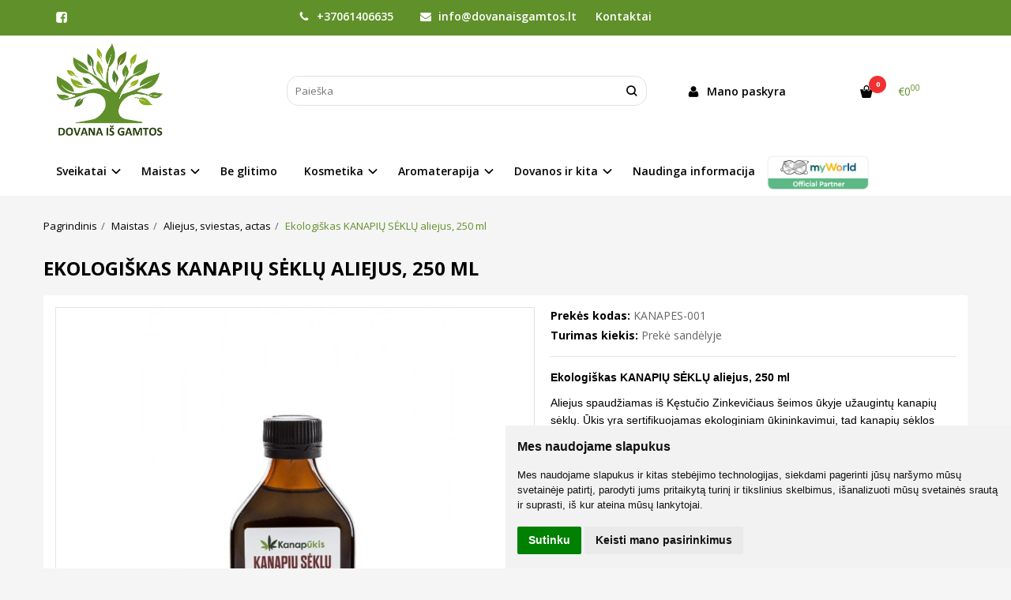

--- FILE ---
content_type: text/html; charset=utf-8
request_url: https://www.dovanaisgamtos.lt/maistas/aliejus-actas-sviestas/kanapiu-seklu-aliejus
body_size: 20288
content:
<!DOCTYPE html>
<html lang="lt">
<head>
    <base href="https://www.dovanaisgamtos.lt/" />

    <meta charset="utf-8">
    <meta http-equiv="X-UA-Compatible" content="IE=edge">
    <meta name="viewport" content="width=device-width, initial-scale=1">

    <link rel="DNS-prefetch" href="//fonts.googleapis.com"/>
    <link rel="preconnect" href="https://fonts.googleapis.com"/>

    <link rel="DNS-prefetch" href="//cdn.eshoprent.com"/>
    <link rel="preconnect" href="https://cdn.eshoprent.com"/>

    
    <link rel="stylesheet" media="print" onload="this.onload=null;this.removeAttribute('media');" href="https://fonts.googleapis.com/css?family=Open+Sans:400,600,400italic,700&subset=latin,latin-ext&display=swap">

    <meta name="author" content="Powered by eShoprent.com">
<meta name="generator" content="eShoprent">
<meta name="domain" content="https://www.dovanaisgamtos.lt/">
<title>Dovanaisgamtos.lt: ekologiškas KANAPIŲ SĖKLŲ aliejus (250 ml) ǀ kanapių aliejus ǀ kanapių aliejaus nauda ǀ kanapių aliejus sveikatai      dovanaisgamtos.lt</title>

    <meta name="description" content="Ekologiškas KANAPIŲ SĖKLŲ aliejus (250 ml)  savo sudėtyje turi gausybę vitaminų ir subalansuotą Omega 3 ir Omega 6 rūgščių santykį. Kanapių aliejus itin vertingas sveikatai, odai, plaukams." />

    <link href="https://www.dovanaisgamtos.lt/image/data/favicon-1.png" rel="icon" />

    <meta name='robots' content='index, follow, max-image-preview:large, max-snippet:-1, max-video-preview:-1' />

<meta property="og:site_name" content="Sveiki produktai Jums ir Jūsų buičiai ǀ" />
<meta property="og:title" content="Ekologiškas KANAPIŲ SĖKLŲ aliejus, 250 ml | Sveiki produktai Jums ir Jūsų buičiai ǀ" />
<meta property="og:description" content="Ekologiškas KANAPIŲ SĖKLŲ aliejus, 250 ml  Aliejus spaudžiamas iš Kęstučio Zinkevičiaus šeimos ūkyje užaugintų kanapių sėklų. Ūkis yra sertifikuojamas ekologiniam ūkininkavimui, tad kanapių sėklos užaugintos ..."/>
<meta property="og:image" content="https://www.dovanaisgamtos.lt/image/cache/data/kanapiu-seklu-aliejus-250-ml-1000x1000_0.jpg" />
<meta property="og:image:alt" content="Ekologiškas KANAPIŲ SĖKLŲ aliejus, 250 ml" />
<meta property="og:updated_time" content="2022-03-10" />
<meta property="og:locale" content="lt_LT">
<meta property="og:type" content="product" />
<meta property="og:url" content="https://www.dovanaisgamtos.lt/maistas/aliejus-actas-sviestas/kanapiu-seklu-aliejus" />

    
            <script src="https://www.cdn.eshoprent.com/v5/assets/dist/js/eshoprent.min.js?v=5" type="text/javascript" ></script>
        
            <script src="https://www.cdn.eshoprent.com/v5/assets/dist/js/product_core.min.js?v=1" type="text/javascript" ></script>
        
            <script src="https://www.cdn.eshoprent.com/v5/assets/dist/js/autocomplete.min.js?v=10" type="text/javascript" async></script>
    

    
    <link href="https://www.cdn.eshoprent.com/v5/assets/dist/css/core_theme.min.css?v=5" rel="stylesheet" type="text/css" media="screen" async />
    
    <link href="https://www.cdn.eshoprent.com/v5/assets/themes/default/stylesheet/styles.css?v=7" rel="stylesheet" type="text/css" media="screen" async />
    
    <link href="assets/themes/default-universal/stylesheet/theme.css?v=4.9" rel="stylesheet" type="text/css" media="screen"  />


    <link href="https://www.dovanaisgamtos.lt/kanapiu-seklu-aliejus" rel="canonical" />


    <!-- Global site tag (gtag.js) - Google Analytics -->
<script async src="https://www.googletagmanager.com/gtag/js?id=UA-211791637-1"></script>
<script>
  window.dataLayer = window.dataLayer || [];
  function gtag(){dataLayer.push(arguments);}
  gtag('js', new Date());

  gtag('config', 'UA-211791637-1');

$( document ).ready(function() {
$('#header .navbar-nav .nav__id--1').after('<li style="height: 61px; line-height: 61px;"><img style="width: 130px;" src="https://www.dovanaisgamtos.lt/image/data/demo/dovana_is_gamtos.png"></li>');
});
</script>
<!-- Facebook Pixel Code -->
<script>
!function(f,b,e,v,n,t,s)
{if(f.fbq)return;n=f.fbq=function(){n.callMethod?
n.callMethod.apply(n,arguments):n.queue.push(arguments)};
if(!f._fbq)f._fbq=n;n.push=n;n.loaded=!0;n.version='2.0';
n.queue=[];t=b.createElement(e);t.async=!0;
t.src=v;s=b.getElementsByTagName(e)[0];
s.parentNode.insertBefore(t,s)}(window, document,'script',
'https://connect.facebook.net/en_US/fbevents.js');
fbq('init', '1051870922305475');
fbq('track', 'PageView');
</script>
<noscript><img height="1" width="1" style="display:none"
src="https://www.facebook.com/tr?id=1051870922305475&ev=PageView&noscript=1"
/></noscript>
<!-- End Facebook Pixel Code --><style>
.item__name a { height: 65px; display: block; overflow: hidden;}
.productCard__imagesWrapper .img-responsive { margin-left: auto; margin-right: auto; }
.refineCategories__link {
    text-align: center;
}
</style><script>
				$(document).ready(function() {
					if (typeof elements != 'undefined') {
				        $(elements.list_button_addtocart).on('click', function() {
				        	FbPixelTrack(this, 'AddToCart', 'listing');
				        });

				        // Need to be checked
				        $(elements.search_button).on('click', function() {
				            FbPixelSearchTrack(this, 'Search', 'Search Form button clicked');
				        });

				        $(elements.search_input).bind('keydown', function(e) {
				            if (e.keyCode == 13) {
				                FbPixelSearchTrack(this, 'Search', 'Search Form input, enter pressed');
				            }
				        });
				    }
			    });

			    // FB Pixel Track Contact Success Event
			    function FbPixelTractContact() {
			        fbq('track', 'Contact', {
						external_id: '2157942886'
			        });
			    }

			    // FB Pixel Track Lead Success Event, Newsletters
			    function FbPixelTractLead() {
			    	fbq('track', 'Lead', {
			    		content_category: 'Newsletter',
						content_name: 'Newsletter subscribtion',
						currency: 'EUR',
						value: 0,
						external_id: '2157942886'
					});

					console.log('Browser debug: Facebook Event: Lead');
			    }

			    function FbPixelTrack(data, event_type, content_name) {
			        if (typeof fbq !== 'undefined' && $(data).is('[data-product-price]') && $(data).is('[data-product-id]')) {
		                var price = $(data).data('product-price');
		                
		                var product_id = $(data).data('product-id');
		                    
		                fbq('track', event_type, {
		                    content_name: content_name,
		                    content_type: 'product',
		                    content_ids: [ product_id ],
		                    currency: 'EUR',
		                    value: price,
		                    external_id: '2157942886'
		                });

		                console.log('Browser debug: Facebook Event: ' + event_type + ', Name: other, Type: product, Content ID: ' + product_id + ' currency EUR, Price: ' + price);
			        }
			    }

			    function FbDefaultPixelTrack(product_id, event_type, content_name) {
			    	fbq('track', event_type, {
	                    content_name: ' + content_name + ',
	                    content_type: 'product',
	                    content_ids: [ product_id ],
	                    currency: 'EUR',
	                    value: 0.00,
	                    external_id: '2157942886'
	                });

	                console.log('Browser debug: Facebook Event: ' + event_type + ', Name: ' + content_name + ', Type: product, Content ID: ' + product_id + ' currency EUR, Price: 0');
			    }  

			    function FbPixelSearchTrack(item, event_type, category, product_id = false, product_price = false) {
			        if (typeof fbq !== 'undefined') {

			        	if (product_price) {
			        		product_price = product_price.replace('<sup>', '.').replace('</sup>', '').replace('€', '');
			        	} else {
			        		product_price = 0;
			        	}

			            if (product_id && product_price) {
			                fbq('track', 'Search', {
			                    value: product_price,
			                    currency: 'EUR',
			                    content_category: category,
			                    content_type: 'product',
			                    content_ids: [product_id],
			                    search_string: '',
			                    external_id: '2157942886'
			                });
			            } else if (product_id) {
			                var content_ids = product_id.split(',');

			                var ids = [];

			                content_ids.forEach(function(id) {
			                    ids.push(id);
			                });

			                fbq('track', 'Search', {
			                    content_category: category,
			                    content_type: 'product',
			                    content_ids: ids,
			                    search_string: '',
			                    external_id: '2157942886'
			                });
			            } else {
			                fbq('track', 'Search', {
			                    content_category: category,
			                    search_string: '',
			                    external_id: '2157942886'
			                });
			            }
			        }
			    }
			</script>
<script src="https://www.cdn.eshoprent.com/v5/assets/js/hc-offcanvas-nav.min.js" type="text/javascript"></script>
<link href="https://www.cdn.eshoprent.com/v5/assets/dist/css/hc-offcanvas-nav.css" rel="stylesheet" media="all" async>
    
    <script>
        var domain = 'https://www.dovanaisgamtos.lt/';
        var locale = 'lt';

        var translations = {
            button_close: 'Uždaryti',
            button_filter: 'Filtruoti',
            modal_login_heading: 'Reikalingas prisijungimas',
            modal_whishlist_heading: 'Norų sąrašas',
            modal_button_cancel: 'Atšaukti',
            modal_button_login: 'Prisijungti',
            modal_button_view: 'Žiūrėti',
            modal_button_back: 'Grįžti',
            modal_compare_heading: 'Prekių palyginimas',
            alert_text_numbers: 'Veskite tik skaičius!',
            alert_config_stock: 'Šios prekės parduoti galime',
            text_pieces: ' vienetus.',
            text_telephone_format_correct: 'Telefonas teisingas',
            text_telephone_format_wrong: 'Klaidingas numeris',
            text_telephone_format_incorrect: 'Blogas formatas',

        };

        var elements = {
            header_cart_wrapper: '.header__cartWrapper',
            header_cart_heading: '.header__cartHeading',
            header_cart_total: '.header__cartWrapper .header__cartTotal',
            header_cart_items: '.header__cartWrapper .header__cartAmount small',
            header_minicart: '#minicart',
            header: '.headerWrapper',
            footer: '#footer',
            product_list_quantity: '.item__buttons-quantity',
            list_button_addtocart: '.item__buttons-button--addToCart',
            search_input: '#search input[name=\'filter_name\']',
            search_button: '.search__button'
        };

        var configs = {
            stock: 0        };
    </script>

    <script>
        $(document).ready(function() {
            // Load custom mobile navigation
            $('.mobile-nav-wrapper').load(domain + 'index.php?route=common/navigation/mobileNavigation');
        });
    </script>

    <script src="https://www.cdn.eshoprent.com/v5/assets/themes/default/theme.js?v=c298c7f8233d"></script>

            <script>
            $( document ).ready(function() {
                                    $( '.productCard__action .item__pricing--div' ).css( "display", "inline-block" );
                            });
        </script>
    </head>

<body>
    
    <header class="headerWrapper">
        <div id="preHeader" class="preHeader ">
    <div class="container">
        <div class="row">
                            <div class="preHeader__socialIcons col-md-3 col-sm-5 col-xs-6">
                                            <a target="_blank" href="https://www.facebook.com/Sveiki-ir-ekologiški-produktai-Šilutėje-104723134904385" title="Facebook"><i class="es es-facebook fa fa-facebook es es-facebook fa fa-facebook-square" aria-hidden="true"></i></a>
                                    </div>
            
            <div class="preHeader__contacts col-md-5  hidden-sm hidden-xs">
                <a href="tel:+37061406635" class="preHeader__phone"><i class="fa fa-phone" aria-hidden="true"></i> +37061406635</a>
                <a href="mailto:info@dovanaisgamtos.lt" class="preHeader__email"><i class="fa fa-envelope" aria-hidden="true"></i> info@dovanaisgamtos.lt</a>
                <a class="preHeader__contact" href="https://www.dovanaisgamtos.lt/contact"><i class="fa fa-map-marker" aria-hidden="true"></i> Kontaktai</a>
            </div>

                            <div class="preHeader__languageCurrency col-md-4  col-sm-7 col-xs-6">
                    
                    
                </div>
                    </div>
    </div>
</div>
        <div id="header" class="header header--variant1">
    <div class="container">
        <div class="header--row row">
            <div class="header__mobileBurgerWrapper hidden-lg hidden-md col-sm-3 col-xs-3">
                <button  id="mobile-trigger" type="button" class="hamburger hamburger--collapsed">
                    <span class="sr-only">Navigacija</span>
                    <span class="hamburger__bar hamburger__bar--top-bar"></span>
                    <span class="hamburger__bar hamburger__bar--middle-bar"></span>
                    <span class="hamburger__bar hamburger__bar--bottom-bar"></span>
                </button>


                                <button id="mobile-searchTrigger" type="button" class="search__button search__button--mobile">
                    <i class="fa fa-search" aria-hidden="true"></i>
                </button>
                            </div> 

            <div class="header__logo col-md-3 col-sm-6 col-xs-6">
                                    <a href="https://www.dovanaisgamtos.lt/" title="Sveiki produktai Jums ir Jūsų buičiai ǀ"><img src="https://www.dovanaisgamtos.lt/image/data/MEDIS2.jpg" title="Sveiki produktai Jums ir Jūsų buičiai ǀ" alt="Sveiki produktai Jums ir Jūsų buičiai ǀ" class="img-responsive" width="2100" height="1836" /></a>
                            </div>

                            <div id="search" class="search search--autocomplete col-md-5 hidden-sm hidden-xs">
                    <div class="search__wrapper">
                        <div class="search__button">
                            <i class="fa fa-search" aria-hidden="true"></i>
                        </div>
                        
                        <input type="text" name="filter_name" value="" placeholder="Paieška" class="search__input">

                        <div id="search__autocompleteResults" class="search__autocompleteResults"></div>
                    </div>
                </div>
            
            <div class="header__userCp  col-md-4 col-sm-3 col-xs-3">
                <div class="row">
                    <div class="header__userLoginWrapper col-md-6 col-sm-3 col-xs-4">
                        <div>
                                                            <a href="https://www.dovanaisgamtos.lt/login"><i class="fa fa-user" aria-hidden="true"></i> <span>Mano paskyra</span></a>                                                    </div>
                    </div>

                    <div class="header__cartWrapper col-md-6 col-sm-9 col-xs-8">
                        <div class="header__cart">
    <a class="header__cartHeading collapsed" data-toggle="collapse" data-target="#minicart">
        <span class="header__cartAmount"><i class="fa fa-basket"></i> <small>0</small></span> <span class="header__cartTotal">€0<sup>00</sup></span>    </a>
</div>

<div id="minicart" class="minicart collapse hidden-sm hidden-xs" aria-expanded="false">
    <div class="minicart__wrapper">
        <!-- text_products_cart -->
                    <strong class="minicart__empty">Prekių krepšelis tuščias!</strong>
            </div>
</div>

<script>
    $(elements.header_cart_heading).click(function() {
        recalculateMiniCartHeight();
    });

    $(document).ready(function () {
        reCalculate();

        $(window).resize(function() {
            reCalculate();
        });
    });

    function recalculateMiniCartHeight() {
        var height = $(elements.header_cart_wrapper).height();

        $(elements.header_minicart).css({'top': height + "px" });

        // Fix links
        if (jQuery(window).width() > 991) {
            $(elements.header_cart_heading).removeAttr('href');
        } else {
            $(elements.header_cart_heading).attr('href', domain + 'index.php?route=checkout/cart');
        }
    }
</script>

                    </div>
                </div>
            </div>
        </div>

    
        <div class="header--navigationRow row ">
                        
              <nav class="navbar">
    <ul class="nav navbar-nav">
                      
        <li class="dropdown  nav__id--48">
          <a href="https://www.dovanaisgamtos.lt/produktai-sveikatai" title="Sveikatai" class="navbar-nav__item navbar-nav__item--48 dropdown-toggle " data-toggle="dropdown" role="button" aria-haspopup="true" aria-expanded="false">

            
            Sveikatai          </a>

                                    <div class="dropdown-menu multi-columns multi-columns-2 ">
                                
                                  <div class="multi-columns__column">
                                                                                                                                        <a href="https://www.dovanaisgamtos.lt/produktai-sveikatai/avizo-produktai" title="AVIZO ekologiškas probiotinis raugas" class="multi-columns__heading nav__id--48_104 ">

                            
                            AVIZO ekologiškas probiotinis raugas 
                          </a>

                                                                                                                                                                                            <a href="https://www.dovanaisgamtos.lt/produktai-sveikatai/colonwell" title="Colonwell" class="multi-columns__heading nav__id--48_66 ">

                            
                            Colonwell 
                          </a>

                                                                                                                                                                                            <a href="https://www.dovanaisgamtos.lt/produktai-sveikatai/papildai-energijai" title="Energijai" class="multi-columns__heading nav__id--48_50 ">

                            
                            Energijai 
                          </a>

                                                                                                                                                                                            <a href="https://www.dovanaisgamtos.lt/produktai-sveikatai/fohow-produkcija" title="Fohow produkcija" class="multi-columns__heading nav__id--48_63 ">

                            
                            Fohow produkcija 
                          </a>

                                                                                                                                                                                            <a href="https://www.dovanaisgamtos.lt/produktai-sveikatai/imunitetui" title="Imunitetui" class="multi-columns__heading nav__id--48_49 ">

                            
                            Imunitetui 
                          </a>

                                                                                                                                                                                            <a href="https://www.dovanaisgamtos.lt/produktai-sveikatai/moterims" title="Moterims" class="multi-columns__heading nav__id--48_60 ">

                            
                            Moterims 
                          </a>

                                                                                                                                                                                            <a href="https://www.dovanaisgamtos.lt/produktai-sveikatai/nervu-sistemai" title="Nervų sistemai" class="multi-columns__heading nav__id--48_52 ">

                            
                            Nervų sistemai 
                          </a>

                                                                                                              </div>
                                  <div class="multi-columns__column">
                                                                                                                                        <a href="https://www.dovanaisgamtos.lt/produktai-sveikatai/odai-plaukams-nagams-akims" title="Odai, plaukams, nagams, akims" class="multi-columns__heading nav__id--48_51 ">

                            
                            Odai, plaukams, nagams, akims 
                          </a>

                                                                                                                                                                                            <a href="https://www.dovanaisgamtos.lt/produktai-sveikatai/supermaistas" title="Supermaistas" class="multi-columns__heading nav__id--48_18 ">

                            
                            Supermaistas 
                          </a>

                                                                                                                                                                                            <a href="https://www.dovanaisgamtos.lt/produktai-sveikatai/sanariams-kaulams-ir-raumenims" title="Sąnariams, kaulams ir raumenims" class="multi-columns__heading nav__id--48_53 ">

                            
                            Sąnariams, kaulams ir raumenims 
                          </a>

                                                                                                                                                                                            <a href="https://www.dovanaisgamtos.lt/produktai-sveikatai/virskinimui-zarnynui-kepenims" title="Virškinimui, žarnynui, kepenims" class="multi-columns__heading nav__id--48_56 ">

                            
                            Virškinimui, žarnynui, kepenims 
                          </a>

                                                                                                                                                                                            <a href="https://www.dovanaisgamtos.lt/produktai-sveikatai/vitaminai-ir-mineralai" title="Vitaminai ir mineralai" class="multi-columns__heading nav__id--48_57 ">

                            
                            Vitaminai ir mineralai 
                          </a>

                                                                                                                                                                                            <a href="https://www.dovanaisgamtos.lt/produktai-sveikatai/vyrams" title="Vyrams" class="multi-columns__heading nav__id--48_61 ">

                            
                            Vyrams 
                          </a>

                                                                                                                                                                                            <a href="https://www.dovanaisgamtos.lt/produktai-sveikatai/sirdziai-ir-kraujagyslems" title="Širdžiai ir kraujagyslėms" class="multi-columns__heading nav__id--48_64 ">

                            
                            Širdžiai ir kraujagyslėms 
                          </a>

                                                                                                              </div>
                              </div>
                              </li>
                      
        <li class="dropdown  nav__id--2">
          <a href="https://www.dovanaisgamtos.lt/maistas" title="Maistas" class="navbar-nav__item navbar-nav__item--2 dropdown-toggle " data-toggle="dropdown" role="button" aria-haspopup="true" aria-expanded="false">

            
            Maistas          </a>

                                    <div class="dropdown-menu multi-columns multi-columns-2 ">
                                
                                  <div class="multi-columns__column">
                                                                                                                                        <a href="https://www.dovanaisgamtos.lt/maistas/aliejus-actas-sviestas" title="Aliejus, sviestas, actas" class="multi-columns__heading nav__id--2_17 ">

                            
                            Aliejus, sviestas, actas 
                          </a>

                                                                                                                                                                                            <a href="https://www.dovanaisgamtos.lt/maistas/gerimai" title="Gėrimai" class="multi-columns__heading nav__id--2_13 ">

                            
                            Gėrimai 
                          </a>

                                                      <ul class="nav-submenu-items">
                                                              <li class="nav__id--2_13_71">
                                  <a href="https://www.dovanaisgamtos.lt/maistas/gerimai/arbata" title="Arbata" class="">
                                    
                                    
                                    Arbata                                  </a>
                                </li>
                                                              <li class="nav__id--2_13_72">
                                  <a href="https://www.dovanaisgamtos.lt/maistas/gerimai/kava-kakava-ir-kita" title="Kava, kakava ir kita" class="">
                                    
                                    
                                    Kava, kakava ir kita                                  </a>
                                </li>
                                                              <li class="nav__id--2_13_73">
                                  <a href="https://www.dovanaisgamtos.lt/maistas/gerimai/sultys" title="Sultys" class="">
                                    
                                    
                                    Sultys                                  </a>
                                </li>
                                                          </ul>
                                                                                                                                                                                            <a href="https://www.dovanaisgamtos.lt/maistas/kepiniams" title="Kepiniams" class="multi-columns__heading nav__id--2_70 ">

                            
                            Kepiniams 
                          </a>

                                                                                                                                                                                            <a href="https://www.dovanaisgamtos.lt/maistas/miltai-ir-grudu-produktai" title="Miltai, kruopos, ankštiniai" class="multi-columns__heading nav__id--2_6 ">

                            
                            Miltai, kruopos, ankštiniai 
                          </a>

                                                                                                              </div>
                                  <div class="multi-columns__column">
                                                                                                                                        <a href="https://www.dovanaisgamtos.lt/maistas/prieskoniai" title="Prieskoniai, pagardai maisto gamybai" class="multi-columns__heading nav__id--2_14 ">

                            
                            Prieskoniai, pagardai maisto gamybai 
                          </a>

                                                                                                                                                                                            <a href="https://www.dovanaisgamtos.lt/maistas/saldikliai" title="Saldikliai" class="multi-columns__heading nav__id--2_15 ">

                            
                            Saldikliai 
                          </a>

                                                                                                                                                                                            <a href="https://www.dovanaisgamtos.lt/maistas/saldumynai-ir-uzkandziai" title="Saldumynai ir užkandžiai" class="multi-columns__heading nav__id--2_7 ">

                            
                            Saldumynai ir užkandžiai 
                          </a>

                                                                                                                                                                                            <a href="https://www.dovanaisgamtos.lt/maistas/seklos-riesutai-ir-dziovinti-vaisiai" title="Sėklos, riešutai ir džiovinti vaisiai" class="multi-columns__heading nav__id--2_16 ">

                            
                            Sėklos, riešutai ir džiovinti vaisiai 
                          </a>

                                                                                                              </div>
                              </div>
                              </li>
                      
        <li class=" nav__id--23">
          <a href="https://www.dovanaisgamtos.lt/be-glitimo" title="Be glitimo" class="navbar-nav__item navbar-nav__item--23  " >

            
            Be glitimo          </a>

                  </li>
                      
        <li class="dropdown  nav__id--8">
          <a href="https://www.dovanaisgamtos.lt/kosmetika" title="Kosmetika" class="navbar-nav__item navbar-nav__item--8 dropdown-toggle " data-toggle="dropdown" role="button" aria-haspopup="true" aria-expanded="false">

            
            Kosmetika          </a>

                                    <div class="dropdown-menu multi-columns multi-columns-2 ">
                                
                                  <div class="multi-columns__column">
                                                                                                                                        <a href="https://www.dovanaisgamtos.lt/kosmetika/aliejiniai-kvepalai" title="Aliejiniai kvepalai" class="multi-columns__heading nav__id--8_38 ">

                            
                            Aliejiniai kvepalai 
                          </a>

                                                                                                                                                                                            <a href="https://www.dovanaisgamtos.lt/kosmetika/baziniai-aliejai" title="Baziniai aliejai" class="multi-columns__heading nav__id--8_67 ">

                            
                            Baziniai aliejai 
                          </a>

                                                                                                                                                                                            <a href="https://www.dovanaisgamtos.lt/kosmetika/burbulai-voniai" title="Burbulai voniai" class="multi-columns__heading nav__id--8_76 ">

                            
                            Burbulai voniai 
                          </a>

                                                                                                                                                                                            <a href="https://www.dovanaisgamtos.lt/kosmetika/burnos-higiena" title="Burnos higiena" class="multi-columns__heading nav__id--8_22 ">

                            
                            Burnos higiena 
                          </a>

                                                                                                                                                                                            <a href="https://www.dovanaisgamtos.lt/kosmetika/dekoratyvine-kosmetika" title="Dekoratyvinė kosmetika" class="multi-columns__heading nav__id--8_86 ">

                            
                            Dekoratyvinė kosmetika 
                          </a>

                                                                                                                                                                                            <a href="https://www.dovanaisgamtos.lt/kosmetika/kuno-prieziura" title="Kūno priežiūra" class="multi-columns__heading nav__id--8_19 ">

                            
                            Kūno priežiūra 
                          </a>

                                                                                                              </div>
                                  <div class="multi-columns__column">
                                                                                                                                        <a href="https://www.dovanaisgamtos.lt/kosmetika/naturalus-muilai" title="Naturalūs muilai" class="multi-columns__heading nav__id--8_42 ">

                            
                            Naturalūs muilai 
                          </a>

                                                                                                                                                                                            <a href="https://www.dovanaisgamtos.lt/kosmetika/plauku-dazai" title="Plaukų dažai" class="multi-columns__heading nav__id--8_39 ">

                            
                            Plaukų dažai 
                          </a>

                                                                                                                                                                                            <a href="https://www.dovanaisgamtos.lt/kosmetika/plauku-prieziura" title="Plaukų priežiūra" class="multi-columns__heading nav__id--8_20 ">

                            
                            Plaukų priežiūra 
                          </a>

                                                                                                                                                                                            <a href="https://www.dovanaisgamtos.lt/kosmetika/vaikams" title="Vaikams" class="multi-columns__heading nav__id--8_102 ">

                            
                            Vaikams 
                          </a>

                                                                                                                                                                                            <a href="https://www.dovanaisgamtos.lt/kosmetika/veido-prieziura" title="Veido priežiūra" class="multi-columns__heading nav__id--8_21 ">

                            
                            Veido priežiūra 
                          </a>

                                                                                                                                                                                            <a href="https://www.dovanaisgamtos.lt/kosmetika/vyrams-69083856" title="Vyrams" class="multi-columns__heading nav__id--8_103 ">

                            
                            Vyrams 
                          </a>

                                                                                                              </div>
                              </div>
                              </li>
                      
        <li class="dropdown  nav__id--10">
          <a href="https://www.dovanaisgamtos.lt/aromaterapija" title="Aromaterapija" class="navbar-nav__item navbar-nav__item--10 dropdown-toggle " data-toggle="dropdown" role="button" aria-haspopup="true" aria-expanded="false">

            
            Aromaterapija          </a>

                                    <div class="dropdown-menu multi-columns multi-columns-2 ">
                                
                                  <div class="multi-columns__column">
                                                                                                                                        <a href="https://www.dovanaisgamtos.lt/aromaterapija/eteriniai-aliejai" title="Eteriniai aliejai" class="multi-columns__heading nav__id--10_24 ">

                            
                            Eteriniai aliejai 
                          </a>

                                                                                                                                                                                            <a href="https://www.dovanaisgamtos.lt/aromaterapija/himalaju-druskos-lempos-ir-zvakides" title="Himalajų druskos lempos ir žvakidės" class="multi-columns__heading nav__id--10_40 ">

                            
                            Himalajų druskos lempos ir žvakidės 
                          </a>

                                                                                                                                                                                            <a href="https://www.dovanaisgamtos.lt/aromaterapija/kvapai-automobiliui" title="Kvapai automobiliui" class="multi-columns__heading nav__id--10_75 ">

                            
                            Kvapai automobiliui 
                          </a>

                                                                                                              </div>
                                  <div class="multi-columns__column">
                                                                                                                                        <a href="https://www.dovanaisgamtos.lt/aromaterapija/namu-kvapai-ir-smilkalai" title="Namų kvapai ir smilkalai" class="multi-columns__heading nav__id--10_25 ">

                            
                            Namų kvapai ir smilkalai 
                          </a>

                                                                                                                                                                                            <a href="https://www.dovanaisgamtos.lt/aromaterapija/zvakes" title="Žvakės" class="multi-columns__heading nav__id--10_74 ">

                            
                            Žvakės 
                          </a>

                                                                                                                                                                                                                              </div>
                              </div>
                              </li>
                      
        <li class="dropdown  nav__id--11">
          <a href="https://www.dovanaisgamtos.lt/dovanos-ir-kitos-prekes" title="Dovanos ir kita" class="navbar-nav__item navbar-nav__item--11 dropdown-toggle " data-toggle="dropdown" role="button" aria-haspopup="true" aria-expanded="false">

            
            Dovanos ir kita          </a>

                                    <div class="dropdown-menu multi-columns multi-columns-2 ">
                                
                                  <div class="multi-columns__column">
                                                                                                                                        <a href="https://www.dovanaisgamtos.lt/dovanos-ir-kitos-prekes/dovanu-rinkiniai" title="Dovanų rinkiniai" class="multi-columns__heading nav__id--11_111 ">

                            
                            Dovanų rinkiniai 
                          </a>

                                                                                                                                                                                            <a href="https://www.dovanaisgamtos.lt/dovanos-ir-kitos-prekes/dovanos" title="Dovanos" class="multi-columns__heading nav__id--11_43 ">

                            
                            Dovanos 
                          </a>

                                                                                                                                                                                            <a href="https://www.dovanaisgamtos.lt/dovanos-ir-kitos-prekes/gimtadieniams" title="Gimtadieniams" class="multi-columns__heading nav__id--11_92 ">

                            
                            Gimtadieniams 
                          </a>

                                                                                                                                                                                            <a href="https://www.dovanaisgamtos.lt/dovanos-ir-kitos-prekes/jubiliejams" title="Jubiliejams" class="multi-columns__heading nav__id--11_101 ">

                            
                            Jubiliejams 
                          </a>

                                                                                                                                                                                            <a href="https://www.dovanaisgamtos.lt/dovanos-ir-kitos-prekes/kaledoms-naujiems-metams" title="Kalėdoms, Naujiems Metams" class="multi-columns__heading nav__id--11_99 ">

                            
                            Kalėdoms, Naujiems Metams 
                          </a>

                                                                                                                                                                                            <a href="https://www.dovanaisgamtos.lt/dovanos-ir-kitos-prekes/mamoms" title="Mamoms" class="multi-columns__heading nav__id--11_98 ">

                            
                            Mamoms 
                          </a>

                                                                                                                                                                                            <a href="https://www.dovanaisgamtos.lt/dovanos-ir-kitos-prekes/tevo-dienai" title="Tėvo dienai " class="multi-columns__heading nav__id--11_96 ">

                            
                            Tėvo dienai  
                          </a>

                                                                                                                                                                                            <a href="https://www.dovanaisgamtos.lt/dovanos-ir-kitos-prekes/boso-dienai" title="Boso dienai" class="multi-columns__heading nav__id--11_94 ">

                            
                            Boso dienai 
                          </a>

                                                                                                                                                                                            <a href="https://www.dovanaisgamtos.lt/dovanos-ir-kitos-prekes/krikstynoms" title="Krikštynoms" class="multi-columns__heading nav__id--11_91 ">

                            
                            Krikštynoms 
                          </a>

                                                                                                              </div>
                                  <div class="multi-columns__column">
                                                                                                                                        <a href="https://www.dovanaisgamtos.lt/dovanos-ir-kitos-prekes/mergvakariui-bernvakariui" title="Mergvakariui, bernvakariui " class="multi-columns__heading nav__id--11_97 ">

                            
                            Mergvakariui, bernvakariui  
                          </a>

                                                                                                                                                                                            <a href="https://www.dovanaisgamtos.lt/dovanos-ir-kitos-prekes/valentino-dienai" title="Valentino dienai" class="multi-columns__heading nav__id--11_100 ">

                            
                            Valentino dienai 
                          </a>

                                                                                                                                                                                            <a href="https://www.dovanaisgamtos.lt/dovanos-ir-kitos-prekes/vestuvems" title="Vestuvėms" class="multi-columns__heading nav__id--11_95 ">

                            
                            Vestuvėms 
                          </a>

                                                                                                                                                                                            <a href="https://www.dovanaisgamtos.lt/dovanos-ir-kitos-prekes/pjaustymo-lenteles" title="Pjaustymo lentelės" class="multi-columns__heading nav__id--11_107 ">

                            
                            Pjaustymo lentelės 
                          </a>

                                                                                                                                                                                            <a href="https://www.dovanaisgamtos.lt/dovanos-ir-kitos-prekes/prijuostes" title="Prijuostės" class="multi-columns__heading nav__id--11_106 ">

                            
                            Prijuostės 
                          </a>

                                                                                                                                                                                            <a href="https://www.dovanaisgamtos.lt/dovanos-ir-kitos-prekes/stikliukai" title="Stikliukai" class="multi-columns__heading nav__id--11_105 ">

                            
                            Stikliukai 
                          </a>

                                                                                                                                                                                            <a href="https://www.dovanaisgamtos.lt/dovanos-ir-kitos-prekes/taupykles" title="Taupyklės" class="multi-columns__heading nav__id--11_109 ">

                            
                            Taupyklės 
                          </a>

                                                                                                                                                                                            <a href="https://www.dovanaisgamtos.lt/dovanos-ir-kitos-prekes/termosai" title="Termosai" class="multi-columns__heading nav__id--11_108 ">

                            
                            Termosai 
                          </a>

                                                                                                                                                                                                                              </div>
                              </div>
                              </li>
                      
        <li class=" nav__id--1">
          <a href="https://www.dovanaisgamtos.lt/naujienos" title="Naudinga informacija" class="navbar-nav__item navbar-nav__item--1  " >

            
            Naudinga informacija          </a>

                  </li>
          </ul>
  </nav>

                    </div>

            </div>
    </div>    </header>

    <div class="container container--wrapper">
        <div class="row">

<div id="item-page" class="clearfix">
    <div class="page page--productCard col-md-12" itemscope="" itemtype="https://schema.org/Product">
        
        <ol aria-label="breadcrumb" class="breadcrumb list-inline" itemscope itemtype="https://schema.org/BreadcrumbList"><li itemprop="itemListElement" itemscope itemtype="https://schema.org/ListItem">
                    <a href="https://www.dovanaisgamtos.lt/" class="breadcrumb__link breadcrumb__link--sep" itemprop="item"><span itemprop="name">Pagrindinis</span></a>
                    <meta itemprop="position" content="0">
                </li><li itemprop="itemListElement" itemscope itemtype="https://schema.org/ListItem">
                    <a href="https://www.dovanaisgamtos.lt/maistas" class="breadcrumb__link breadcrumb__link--sep" itemprop="item"><span itemprop="name">Maistas</span></a>
                    <meta itemprop="position" content="1">
                </li><li itemprop="itemListElement" itemscope itemtype="https://schema.org/ListItem">
                    <a href="https://www.dovanaisgamtos.lt/maistas/aliejus-actas-sviestas" class="breadcrumb__link breadcrumb__link--sep" itemprop="item"><span itemprop="name">Aliejus, sviestas, actas</span></a>
                    <meta itemprop="position" content="2">
                </li><li itemprop="itemListElement" itemscope itemtype="https://schema.org/ListItem">
                    <a href="https://www.dovanaisgamtos.lt/maistas/aliejus-actas-sviestas/kanapiu-seklu-aliejus" class="breadcrumb__item breadcrumb__item--last" itemprop="item"><span itemprop="name">Ekologiškas KANAPIŲ SĖKLŲ aliejus, 250 ml</span></a>
                    <meta itemprop="position" content="3">
                </li></ol>
        <div class="page__ProductHeading page__desktopHeading--visability">
            <h1 class="heading heading--main" itemprop="name">Ekologiškas KANAPIŲ SĖKLŲ aliejus, 250 ml</h1>

                                                </div>

                            
        <div class="productCard clearfix">
            <div id="productCard__leftWrapper" class="productCard__leftWrapper">
                <div class="productCard__imagesWrapper">
                                            <div class="clearfix">
                            <ul id="image-gallery" class="gallery list-unstyled cS-hidden">
                                                                    <li data-thumb="https://www.dovanaisgamtos.lt/image/cache/data/kanapiu-seklu-aliejus-250-ml-74x74_crop_0.jpg" data-src="https://www.dovanaisgamtos.lt/image/cache/data/kanapiu-seklu-aliejus-250-ml-1000xauto_0.jpg"> 
                                        <img src="https://www.dovanaisgamtos.lt/image/cache/data/kanapiu-seklu-aliejus-250-ml-1000x1000_0.jpg" alt="Ekologiškas KANAPIŲ SĖKLŲ aliejus, 250 ml" title="Ekologiškas KANAPIŲ SĖKLŲ aliejus, 250 ml" itemprop="image" class="img-responsive" />
                                    </li>
                                
                                
                                                            </ul>
                        </div>

                        <script>
                            var $slider = $('#image-gallery').lightSlider({
                                gallery:true,
                                item:1,

                                                                    thumbItem:5,
                                
                                slideMargin: 0,
                                speed:500,
                                // auto:true,
                                controls: true,
                                loop:true,
                                enableDrag: false,
                                currentPagerPosition:'left',
                                onSliderLoad: function(el) {
                                    $('#image-gallery').removeClass('cS-hidden');

                                    if ($(window).width() > 768) {
                                        el.lightGallery({
                                            selector: '#image-gallery .lslide',
                                            showThumbByDefault: false
                                        });
                                    }
                                },
                                responsive: [
                                    {
                                        breakpoint:1200,
                                        settings: {
                                                                                            thumbItem: 4
                                                                                    },
                                        breakpoint:768,
                                        settings: {
                                            gallery: false
                                        }
                                    }  
                                ] 
                            });

                            $(window).resize(function() {
                                // Refresh Images slider
                                $slider.refresh();
                            });

                            function videoOnMobile(element) {
                                if ($(window).width() <= 768) {
                                    if (element.hasClass('gallery__item--youtube', 'active')) {
                                        var youtube_url = element.attr('href');

                                        if (typeof youtube_url != 'undefined' || youtube_url != null) {
                                            youtube_url = youtube_url.replace('watch?v=', 'embed/') + '?wmode=opaque&amp;autoplay=1&amp;enablejsapi=1';

                                            $.fancybox.open({
                                                src: youtube_url, // Source of the content
                                                type: 'iframe', // Content type: image|inline|ajax|iframe|html (optional)
                                                opts: {
                                                    // fitToView: false,
                                                    // maxWidth: "90%"
                                                    autoSize: true
                                                } // Object containing item options (optional)
                                            });
                                        }
                                    }
                                }
                            };
                        </script>
                    
                                    </div>

                                    <div class="productCard__whishlistCompare">
                        
                                                    <a onClick="addToWishList('641');" title="Į norų sąrašą" class="item__wishlistLink" data-product-id="641" data-product-price="10.89" data-quantity='3' rel="nofollow">Į norų sąrašą</a>
                                            </div>
                            </div>

            <div class="productCard__rightWrapper">
                <div class="productCard__information">
                    <p class="productCard__model">
                        <strong>Prekės kodas:</strong>
                        <span itemprop="sku">KANAPES-001</span>
                    </p>

                    <p class="productCard__stock">
                        <strong>Turimas kiekis:</strong>
                        <span itemprop="mpn">Prekė sandėlyje</span>
                    </p>
        
                                    </div>

                
                                    <div class="productCard__shortDescription">
                        <p><span style="font-family:arial,helvetica,sans-serif"><span style="font-size:14px"><span style="color:rgb(0, 0, 0)"><strong>Ekologi&scaron;kas KANAPIŲ SĖKLŲ aliejus, 250 ml</strong></span></span></span></p>

<p><span style="color:rgb(0, 0, 0); font-family:arial,helvetica,sans-serif; font-size:14px">Aliejus spaudžiamas i&scaron; Kęstučio Zinkevičiaus &scaron;eimos ūkyje užaugintų kanapių sėklų. Ūkis yra sertifikuojamas ekologiniam ūkininkavimui, tad kanapių sėklos užaugintos ekologi&scaron;kai. I&scaron; &scaron;ių sėklų spaudžiamas kanapių sėklų aliejus gali būti duodamas ir mažiems vaikams.</span></p>

<p><span style="font-family:arial,helvetica,sans-serif"><span style="color:rgb(0, 0, 0)"><strong>Kanapių sėklų aliejus</strong>&nbsp;spaudžiamas &scaron;alto spaudimo būdu, yra nerafinuotas, todėl lieka visi vitaminai.</span></span></p>

<p><span style="font-family:arial,helvetica,sans-serif"><span style="color:rgb(0, 0, 0)"><strong>Kanapių aliejus</strong>&nbsp;itin vertinamas dėl sudėtyje esančių vitaminų A, B1, B2, B3, B6, C, D, ir E, kalcio, magnio, kalio, geležies, cinko ir kitų mikroelementų. Tai&nbsp;<em><strong>vienintelis augalas</strong></em>, sudėtyje turintis D vitamino, būtino kalio absorbcijai.</span></span></p>

<p><span style="font-family:arial,helvetica,sans-serif"><span style="color:rgb(0, 0, 0)"><strong>Kanapių aliejus</strong>&nbsp;taip pat vertingas dėl organizmui ir odai svarbių riebiųjų rūg&scaron;čių: Omega-3, Omega-6 ir Omega-9, kurios sudaro net 80%. Tai daugiausiai riebiųjų rūg&scaron;čių turintis augalinis aliejus. Be to, kanapių aliejaus sudėtyje &scaron;ios rūg&scaron;tys yra būtent tokiu santykiu, kuris žmogui pats tinkamiausias (3:1). Be kita ko, kanapių aliejus gausus amino rūg&scaron;čių ir proteino.</span></span></p>
                    </div>
                
                <div class="productCard__pricingDetails">
                                                                
                                                                
                    <div class="productCard__action productCard__action--reset">
                        
                                                                                    <div class="item__pricing" itemprop="offers" itemscope="" itemtype="https://schema.org/Offer">
                                    

                                    
                                    <meta itemprop="url" content="https://www.dovanaisgamtos.lt/maistas/aliejus-actas-sviestas/kanapiu-seklu-aliejus" ><link itemprop="availability" href="https://schema.org/InStock" /><div class="item__pricing--div item__pricingPrice--taxable"><meta itemprop="priceCurrency" content="EUR" /><meta itemprop="price" content="10.89" />    <span id="item__pricingPrice--update" class="item__pricingPrice item__pricingPrice--price">€10<sup>89</sup></span>    <small class="item__pricingPrice item__pricingPrice--taxText">su PVM</small></div>
                                    
                                    

                                    

                                    
                                    

                                    
                                    
                                                                            <div class="table-responsive tableLeasing">
                                                                                    </div>
                                    
                                                                    </div>
                              
                            <div class="productCard__actionButtons">
                                <div class="inputQuantity input-group">
                                    <span class="input-group-btn">
                                        <button type="button" class="btn btn--number btn--left" data-type="minus" data-field="quant[1]" aria-label="Kiekis: minus"><i class="fa fa-minus"></i></button>
                                    </span>
                                        
                                    <input type="text" name="quantity" size="2" value="1" class="form-control inputQuantity__input" data-quantity="3" data-min="1" aria-labelledby="Kiekis:" />
                                    <input type="hidden" name="product_id" size="2" value="641" />

                                    <span class="input-group-btn">
                                        <button type="button" class="btn btn--number btn--right" data-type="plus" data-field="quant[1]" aria-label="Kiekis: plus"><i class="fa fa-plus"></i></button>
                                    </span>

                                    <script>
                                        var inputQuantity = $('.inputQuantity__input');

                                        $('.productCard__actionButtons .btn--number.btn--left').on('click', function() {
                                            var oldValue = parseInt(inputQuantity.val());

                                            if (oldValue > 1) {
                                                inputQuantity.val(oldValue - parseInt(1));
                                            }
                                        });

                                        $('.productCard__actionButtons .btn--number.btn--right').on('click', function(){
                                            var oldValue = parseInt(inputQuantity.val());

                                            
                                            inputQuantity.val(oldValue + parseInt('1'));
                                        });

                                                                            </script>
                                </div>   

                                <div id="productCard__addToCart" class="productCard__addToCart">
                                    <input type="button" value="Į krepšelį" id="addToCart" class="productCard__addToCart--input btn btn--primary" data-product-id="641" data-product-price="10.89" data-quantity='3' />

                                    <div class="productCard__askWrapper">
                                        <span>
                                                                                            Turite klausimų apie šią prekę? <a data-fancybox data-type="ajax" data-src="https://www.dovanaisgamtos.lt/index.php?route=product/product/askQuestion&product_id=641" href="javascript:;" class="productCard__addToCart--questionInput">Klauskite</a>
                                                                                    </span>
                                    </div>
                                                                    </div>

                                                            </div>
                        
                                            </div>

                                                                                </div>

                                                    
                
                                    <div class="table-responsive ">
                        <table class="table table-stripe productCard__table">
                            
                                                            <tr class="productCard__table--location">
                                    <td><strong>Kilmės šalis:</strong></td>
                                    <td>Lietuva</td>
                                </tr>
                            
                            
                                                    </table>
                    </div>
                            </div>

            <script>
                $(document).ready(function() {
                    $("#productCard__leftWrapper").stick_in_parent({
                        parent: '.productCard',
                    });

                    if ($(window).width() < 768) {
                        $("#productCard__leftWrapper").trigger("sticky_kit:detach");
                    }
                });
                
                $(window).resize(function() {
                    if ($(window).width() < 768) {
                        $("#productCard__leftWrapper").trigger("sticky_kit:detach");
                    }
                });
            </script>
        </div>

                        <div class="productTabs">
            <ul id="productTabs__switches" class="productTabs__switches nav nav-tabs">
                                    <li><a href="#description" title="Aprašymas" data-toggle="tab">Aprašymas</a></li>
                
                
                                                    
                
                
                                    <li><a href="#reviews" title="(0) Atsiliepimai" data-toggle="tab">(0) Atsiliepimai</a></li>
                            </ul>
        
            <div id="productTabs__wrapper" class="productTabs__wrapper tab-content" >
                                    <div class="tab-pane fade in active" id="description">
                        <div class="table-responsive" itemprop="description">
                            <p><span style="font-family:arial,helvetica,sans-serif"><span style="font-size:14px"><span style="color:#000000"><strong>Ekologi&scaron;kas KANAPIŲ SĖKLŲ aliejus, 250 ml</strong></span></span></span></p>

<p><span style="color:rgb(0, 0, 0); font-family:arial,helvetica,sans-serif; font-size:14px">Aliejus spaudžiamas i&scaron; Kęstučio Zinkevičiaus &scaron;eimos ūkyje užaugintų kanapių sėklų. Ūkis yra sertifikuojamas ekologiniam ūkininkavimui, tad kanapių sėklos užaugintos ekologi&scaron;kai. I&scaron; &scaron;ių sėklų spaudžiamas kanapių sėklų aliejus gali būti duodamas ir mažiems vaikams.</span></p>

<p><span style="font-family:arial,helvetica,sans-serif"><span style="font-size:14px"><span style="color:#000000"><strong>Kanapių sėklų aliejus</strong> spaudžiamas &scaron;alto spaudimo būdu, yra nerafinuotas, todėl lieka visi vitaminai.</span></span></span></p>

<p><span style="font-family:arial,helvetica,sans-serif"><span style="font-size:14px"><span style="color:#000000"><strong>Kanapių aliejus</strong> itin vertinamas dėl sudėtyje esančių vitaminų A, B1, B2, B3, B6, C, D, ir E, kalcio, magnio, kalio, geležies, cinko ir kitų mikroelementų. Tai <em><strong>vienintelis augalas</strong></em>, sudėtyje turintis D vitamino, būtino kalio absorbcijai. </span></span></span></p>

<p><span style="font-family:arial,helvetica,sans-serif"><span style="font-size:14px"><span style="color:#000000"><strong>Kanapių aliejus</strong> taip pat vertingas dėl organizmui ir odai svarbių riebiųjų rūg&scaron;čių: Omega-3, Omega-6 ir Omega-9, kurios sudaro net 80%. Tai daugiausiai riebiųjų rūg&scaron;čių turintis augalinis aliejus. Be to, kanapių aliejaus sudėtyje &scaron;ios rūg&scaron;tys yra būtent tokiu santykiu, kuris žmogui pats tinkamiausias (3:1). Be kita ko, kanapių aliejus gausus amino rūg&scaron;čių ir proteino.</span></span></span></p>

<p><strong><span style="font-family:arial,helvetica,sans-serif"><span style="font-size:14px"><span style="color:#000000">KANAPIŲ ALIEJAUS NAUDA</span></span></span></strong></p>

<p><strong><span style="font-family:arial,helvetica,sans-serif"><span style="font-size:14px"><span style="color:#000000">1. Kanapių aliejus itin naudingas odai.</span></span></span></strong></p>

<p><span style="font-family:arial,helvetica,sans-serif"><span style="font-size:14px"><span style="color:#000000">- Jis maitina ir mink&scaron;tina odą, atstato jos tonusą, &scaron;alina toksinus. Dėl didelio vitamino E kiekio, aliejus stabdo prie&scaron;laikinį senėjimą, apsaugo nuo strijų susidarymo, atstato odos elastingumą. Aliejus rekomenduojamas sausai odai, jis lengvai įsigeriantis. <strong>Kanapių aliejus</strong> tinka ir itin jautriai odai, nes jis nealergizuoja. &Scaron;is aliejus teigiamai veikia odos pH, subalansuoja lipidų kiekį ir drėkina. Mažina odos paraudimus ir sudirgimą, gydo žaizdeles. </span></span></span></p>

<p><span style="font-family:arial,helvetica,sans-serif"><span style="font-size:14px"><span style="color:#000000">- Rekomenduojamas netgi vyrams po skutimosi. Riebiosios rūg&scaron;tys būtinos sveikų odos ląstelių membranų gamybai, aprūpindamos plaukus ir odą maistingomis medžiagomis. </span></span></span></p>

<p><span style="font-family:arial,helvetica,sans-serif"><span style="font-size:14px"><span style="color:#000000">- Aliejus taip pat stiprina nagus, todėl juo įmasažuokite nagus ir odeles. </span></span></span></p>

<p><span style="font-family:arial,helvetica,sans-serif"><span style="font-size:14px"><span style="color:#000000">- <strong>Kanapių aliejus</strong> turi natūralią apsaugą SPF 6 nuo UV spindulių, tačiau leidžia odai pasisavinti naudingus UV spindulius ir absorbuoti D vitaminą. </span></span></span></p>

<p><span style="font-family:arial,helvetica,sans-serif"><span style="font-size:14px"><span style="color:#000000">- <strong>Kanapių aliejus</strong> naudojamas gydant atopinį dermatitą (egzemą). <em>Mokslininkai, vadovaujami Dr J. Callaway Suomijos Universitete studijavo kanapių sėklų aliejaus naudą pacientams, sergantiems atopiniu dermatitu ir po atliktų tyrimų teigė, kad aliejus ženkliai sumažino odos i&scaron;sausėjimą, niežulį ir visapusi&scaron;kai pagerino kitus ligos simptomus. Aliejų galite naudoti mi&scaron;iniuose arba gryną tepti ant odos. Aliejų tepkite ant hidrolatu (gėlių vandeniu) sudrėkintos odos, kad jis greičiau susigertų ir nepaliktų riebumo jausmo.&nbsp;&nbsp;</em></span></span></span></p>

<p><strong><span style="font-family:arial,helvetica,sans-serif"><span style="font-size:14px"><span style="color:#000000">2. Kanapių aliejus - puiki priemonė plaukams.</span></span></span></strong></p>

<div style="box-sizing: border-box; margin: 0px; padding: 0px; border: 0px; font-variant-numeric: inherit; font-variant-east-asian: inherit; font-stretch: inherit; line-height: inherit; font-family: &quot;Open Sans&quot;; font-size: 14px; vertical-align: baseline; color: rgb(65, 60, 53);"><span style="font-family:arial,helvetica,sans-serif"><span style="font-size:14px"><span style="color:#000000">- <strong>Kanapių aliejus</strong> stiprina plaukus, suteikdamas jiems blizgesio ir apimties. <em>Nedidelį kiekį aliejaus paskirstykite ant plaukų galiukų, įmasažuokite į galvos odą ir palaikykite 30-60 min. arba per naktį ir i&scaron;plaukite. Plaukai ypač gerai pasisavina &scaron;iltą aliejų, todėl rekomenduojama aliejų prie&scaron; naudojimą truputį pa&scaron;ildyti arba plaukus apvynioti rank&scaron;luosčiu. Padeda sutvarkyti nepaklusnius, &scaron;iau&scaron;tis linkusius plaukus. Tereikia tik sutepti aliejumi &scaron;ukas ir pa&scaron;ukuoti plaukus</em>. </span></span></span></div>

<div style="box-sizing: border-box; margin: 0px; padding: 0px; border: 0px; font-variant-numeric: inherit; font-variant-east-asian: inherit; font-stretch: inherit; line-height: inherit; font-family: &quot;Open Sans&quot;; font-size: 14px; vertical-align: baseline; color: rgb(65, 60, 53);">&nbsp;</div>

<div style="box-sizing: border-box; margin: 0px; padding: 0px; border: 0px; font-variant-numeric: inherit; font-variant-east-asian: inherit; font-stretch: inherit; line-height: inherit; font-family: &quot;Open Sans&quot;; font-size: 14px; vertical-align: baseline; color: rgb(65, 60, 53);"><span style="font-family:arial,helvetica,sans-serif"><span style="font-size:14px"><span style="color:#000000">- <strong>Kanapių aliejus</strong> maitina kapiliarų audinį, plaukai ima labiau blizgėti ir tampa puresni.</span></span></span></div>

<div style="box-sizing: border-box; margin: 0px; padding: 0px; border: 0px; font-variant-numeric: inherit; font-variant-east-asian: inherit; font-stretch: inherit; line-height: inherit; font-family: &quot;Open Sans&quot;; font-size: 14px; vertical-align: baseline; color: rgb(65, 60, 53);">&nbsp;</div>

<div style="box-sizing: border-box; margin: 0px; padding: 0px; border: 0px; font-variant-numeric: inherit; font-variant-east-asian: inherit; font-stretch: inherit; line-height: inherit; font-family: &quot;Open Sans&quot;; font-size: 14px; vertical-align: baseline; color: rgb(65, 60, 53);"><strong><span style="font-family:arial,helvetica,sans-serif"><span style="font-size:14px"><span style="color:#000000">3. Kanapių aliejus yra itin naudingas mūsų visų sveikatai.</span></span></span></strong></div>

<div style="box-sizing: border-box; margin: 0px; padding: 0px; border: 0px; font-variant-numeric: inherit; font-variant-east-asian: inherit; font-stretch: inherit; line-height: inherit; font-family: &quot;Open Sans&quot;; font-size: 14px; vertical-align: baseline; color: rgb(65, 60, 53);">&nbsp;</div>

<div style="box-sizing: border-box; margin: 0px; padding: 0px; border: 0px; font-variant-numeric: inherit; font-variant-east-asian: inherit; font-stretch: inherit; line-height: inherit; font-family: &quot;Open Sans&quot;; font-size: 14px; vertical-align: baseline; color: rgb(65, 60, 53);"><span style="font-family:arial,helvetica,sans-serif"><span style="font-size:14px"><span style="color:#000000">- <strong>Kanapių aliejus</strong> - unikalus, nes jo sudėtyje yra chlorofilo. <em>Chrolofilas &ndash; tai žalios spalvos augalinis pigmentas, kuris lapus nudažo žaliai. Jis kaupia augaluose saulės energiją ir dalyvauja fotosintezėje. Chlorofilas valo organizmą nuo kancerogeninių ir mutageninių medžiagų, saugo DNR nuo pakitimų, stimuliuoja kraujo gamybą, stiprina imunitetą, skatina greitesnį ląstelių augimą ir stiprina jų sieneles, stabdo bakterijų dauginimąsi.</em> </span></span></span></div>

<div style="box-sizing: border-box; margin: 0px; padding: 0px; border: 0px; font-variant-numeric: inherit; font-variant-east-asian: inherit; font-stretch: inherit; line-height: inherit; font-family: &quot;Open Sans&quot;; font-size: 14px; vertical-align: baseline; color: rgb(65, 60, 53);">&nbsp;</div>

<div style="box-sizing: border-box; margin: 0px; padding: 0px; border: 0px; font-variant-numeric: inherit; font-variant-east-asian: inherit; font-stretch: inherit; line-height: inherit; font-family: &quot;Open Sans&quot;; font-size: 14px; vertical-align: baseline; color: rgb(65, 60, 53);"><span style="font-family:arial,helvetica,sans-serif"><span style="font-size:14px"><span style="color:#000000">- Vos 1-2 &scaron;auk&scaron;tai aliejaus per dieną ir gausite visą rekomenduojamą <strong>Omega 3 ir Omega 6 riebiųjų rūg&scaron;čių paros normą</strong>, kuri yra subalansuota ir itin malonaus skonio.</span></span></span></div>

<div style="box-sizing: border-box; margin: 0px; padding: 0px; border: 0px; font-variant-numeric: inherit; font-variant-east-asian: inherit; font-stretch: inherit; line-height: inherit; font-family: &quot;Open Sans&quot;; font-size: 14px; vertical-align: baseline; color: rgb(65, 60, 53);">&nbsp;</div>

<div style="box-sizing: border-box; margin: 0px; padding: 0px; border: 0px; font-variant-numeric: inherit; font-variant-east-asian: inherit; font-stretch: inherit; line-height: inherit; font-family: &quot;Open Sans&quot;; font-size: 14px; vertical-align: baseline; color: rgb(65, 60, 53);"><span style="font-family:arial,helvetica,sans-serif"><span style="font-size:14px"><span style="color:#000000">- teigiama, kad <strong>kanapių aliejaus </strong>vartojimas moterims gali palengvinti prie&scaron;menstruacinio sindromo sukeliamus nepatogumus ir daryti teigiamą poveikį moters hormonų sistemai. </span></span></span></div>

<div style="box-sizing: border-box; margin: 0px; padding: 0px; border: 0px; font-variant-numeric: inherit; font-variant-east-asian: inherit; font-stretch: inherit; line-height: inherit; font-family: &quot;Open Sans&quot;; font-size: 14px; vertical-align: baseline; color: rgb(65, 60, 53);">&nbsp;</div>

<div style="box-sizing: border-box; margin: 0px; padding: 0px; border: 0px; font-variant-numeric: inherit; font-variant-east-asian: inherit; font-stretch: inherit; line-height: inherit; font-family: &quot;Open Sans&quot;; font-size: 14px; vertical-align: baseline; color: rgb(65, 60, 53);"><span style="font-family:arial,helvetica,sans-serif"><span style="font-size:14px"><span style="color:#000000">- <strong>Kanapių sėklų aliejus</strong> turi įtakos neti kraujo trombocitų kre&scaron;ėjimo mažinimui &ndash; susidarę kre&scaron;uliai sukelia &scaron;irdies smūgį, todėl minėtasis aliejus yra puiki prevencinė priemonė. </span></span></span></div>

<div style="box-sizing: border-box; margin: 0px; padding: 0px; border: 0px; font-variant-numeric: inherit; font-variant-east-asian: inherit; font-stretch: inherit; line-height: inherit; font-family: &quot;Open Sans&quot;; font-size: 14px; vertical-align: baseline; color: rgb(65, 60, 53);">&nbsp;</div>

<div style="box-sizing: border-box; margin: 0px; padding: 0px; border: 0px; font-variant-numeric: inherit; font-variant-east-asian: inherit; font-stretch: inherit; line-height: inherit; font-family: &quot;Open Sans&quot;; font-size: 14px; vertical-align: baseline; color: rgb(65, 60, 53);"><span style="font-family:arial,helvetica,sans-serif"><span style="font-size:14px"><span style="color:#000000">- Taip pat &scaron;is unikalus ir universalus aliejus gerina vir&scaron;kinimą, stiprina imunitetą, sumažina &bdquo;blogojo&ldquo; cholesterolio kiekį. </span></span></span></div>

<div style="box-sizing: border-box; margin: 0px; padding: 0px; border: 0px; font-variant-numeric: inherit; font-variant-east-asian: inherit; font-stretch: inherit; line-height: inherit; font-family: &quot;Open Sans&quot;; font-size: 14px; vertical-align: baseline; color: rgb(65, 60, 53);">&nbsp;</div>

<div style="box-sizing: border-box; margin: 0px; padding: 0px; border: 0px; font-variant-numeric: inherit; font-variant-east-asian: inherit; font-stretch: inherit; line-height: inherit; font-family: &quot;Open Sans&quot;; font-size: 14px; vertical-align: baseline; color: rgb(65, 60, 53);"><span style="font-family:arial,helvetica,sans-serif"><span style="font-size:14px"><span style="color:#000000"><strong>Kanapių aliejus</strong> neturėtų būti&nbsp; naudojamas kepimui, nes žus dauguma naudingų medžiagų. &Scaron;is kanapių aliejus gali būti naudojamos kosmetikai, maistui ir medicinai.</span></span></span></div>

<div style="box-sizing: border-box; margin: 0px; padding: 0px; border: 0px; font-variant-numeric: inherit; font-variant-east-asian: inherit; font-stretch: inherit; line-height: inherit; font-family: &quot;Open Sans&quot;; font-size: 14px; vertical-align: baseline; color: rgb(65, 60, 53);">&nbsp;</div>

<div style="box-sizing: border-box; margin: 0px; padding: 0px; border: 0px; font-variant-numeric: inherit; font-variant-east-asian: inherit; font-stretch: inherit; line-height: inherit; font-family: &quot;Open Sans&quot;; font-size: 14px; vertical-align: baseline; color: rgb(65, 60, 53);"><span style="font-family:arial,helvetica,sans-serif"><span style="font-size:14px"><span style="color:#000000"><strong>ALIEJAUS VARTOJIMAS:</strong> suaugusiems 1-2 valgomieji &scaron;auk&scaron;tai per dieną. Mažiems vaikams 1-2 arbatiniai &scaron;auk&scaron;teliai per dieną.&nbsp;</span></span></span></div>

<div style="box-sizing: border-box; margin: 0px; padding: 0px; border: 0px; font-variant-numeric: inherit; font-variant-east-asian: inherit; font-stretch: inherit; line-height: inherit; font-family: &quot;Open Sans&quot;; font-size: 14px; vertical-align: baseline; color: rgb(65, 60, 53);">&nbsp;</div>

<div style="box-sizing: border-box; margin: 0px; padding: 0px; border: 0px; font-variant-numeric: inherit; font-variant-east-asian: inherit; font-stretch: inherit; line-height: inherit; font-family: &quot;Open Sans&quot;; font-size: 14px; vertical-align: baseline; color: rgb(65, 60, 53);"><span style="font-family:arial,helvetica,sans-serif"><span style="font-size:14px"><span style="color:#000000">0 % THC, 0 % CBD.&nbsp;</span></span></span></div>

<div style="box-sizing: border-box; margin: 0px; padding: 0px; border: 0px; font-variant-numeric: inherit; font-variant-east-asian: inherit; font-stretch: inherit; line-height: inherit; font-family: &quot;Open Sans&quot;; font-size: 14px; vertical-align: baseline; color: rgb(65, 60, 53);">&nbsp;</div>

<div style="box-sizing: border-box; margin: 0px; padding: 0px; border: 0px; font-variant-numeric: inherit; font-variant-east-asian: inherit; font-stretch: inherit; line-height: inherit; font-family: &quot;Open Sans&quot;; font-size: 14px; vertical-align: baseline; color: rgb(65, 60, 53);"><span style="font-family:arial,helvetica,sans-serif"><span style="font-size:14px"><span style="color:#000000"><strong>Grynasis kiekis:</strong> 250 ml</span></span></span></div>

<div style="box-sizing: border-box; margin: 0px; padding: 0px; border: 0px; font-variant-numeric: inherit; font-variant-east-asian: inherit; font-stretch: inherit; line-height: inherit; font-family: &quot;Open Sans&quot;; font-size: 14px; vertical-align: baseline; color: rgb(65, 60, 53);">&nbsp;</div>
                        </div>
                    </div>
                
                            
                                                    
                
                
                                    <div class="tab-pane fade" id="reviews">
                        <div id="review" class="review">
                                                    </div>

                                                    <div id="review__reply" class="review__reply">
                                <strong class="heading heading--secondary heading-bt">Parašyti atsiliepimą</strong>
                                
                                <div class="form-group required">
                                    <label for="name" class="control-label">Vardas:</label>
                                    <input id="name" type="text" name="name" value="" class="form-control" />
                                </div>

                                <div class="form-group required">
                                    <label for="email" class="control-label">El. pašto adresas:</label>
                                    <input id="email" type="text" name="email" value="" class="form-control" />
                                </div>

                                <div class="form-group required">
                                    <label for="review__item" class="control-label">Atsiliepimas:</label>
                                    <textarea id="review__item" name="text" class="form-control"></textarea>
                                </div>

                                <div class="review__replyButtons">
                                    <div class="review__starRating">
                                        <label for="star__rating" class="control-label">Įvertinimas:</label>
                                        <select id="star__rating" name="rating">
                                            <option value="1">1</option>
                                            <option value="2">2</option>
                                            <option value="3">3</option>
                                            <option value="4">4</option>
                                            <option value="5" selected>5</option>
                                        </select>

                                        <script>
                                            $(function() {
                                                $('#star__rating').barrating({
                                                    theme: 'fontawesome-stars',
                                                    initialRating: 5
                                                });
                                            });
                                        </script>
                                    </div>

                                    <div class="review__replyCaptcha">      
                                      <div class="form-group required ">
    <label for="captcha" class="col-sm-12 control-label">Įveskite saugos kodą:</label>
    <div class="col-sm-12">
        <div class="input-group">
            <span class="input-group-addon" id="captcha">
                <img src="https://www.dovanaisgamtos.lt/index.php?route=captcha/basic_captcha/captcha" class="captcha-img" title="Captcha" width="150" height="35" />
            </span>
            <input id="captcha" type="text" name="captcha" value="" class="form-control" />
        </div>
    </div>

    </div>                                    </div>
                                </div>

                                <div class="review__submit">
                                    <a id="submitReview" title="Rašyti" class="btn btn--primary" rel="noindex">Rašyti</a>
                                </div>
                            </div>
                                            </div>
                
                                    <script>
                        $(document).ready(function() {
                            $('#review').load( domain + 'index.php?route=product/product/review&product_id=641');
                        });

                        $('#submitReview').on('click', function() {
                            googleCaptcha = true;

                            try {
                                grecaptcha;
                            }

                            catch(e) {
                                if(e.name == "ReferenceError") {
                                    googleCaptcha = false;
                                }
                            }

                            if (googleCaptcha) {
                                if (grecaptcha.getResponse().length > 0) {
                                    var response = '&g-recaptcha-response=' + grecaptcha.getResponse();
                                } else {
                                    var response = false;
                                }
                            } else {
                                var response = '&captcha=' + encodeURIComponent($('input[name=\'captcha\']').val());
                            }

                            $.ajax({
                                url: domain + 'index.php?route=product/product/write&product_id=641',
                                type: 'post',
                                dataType: 'json',
                                data: 'name=' + encodeURIComponent($('input[name=\'name\']').val()) + '&text=' + encodeURIComponent($('textarea[name=\'text\']').val()) + '&email=' + encodeURIComponent($('input[name=\'email\']').val()) + '&rating=' + encodeURIComponent($('select[name=\'rating\']').val() ? $('select[name=\'rating\']').val() : '') + '&captcha=' + response,

                                beforeSend: function() {
                                    $('.alert').fadeOut(300, function() { $(this).remove(); });
                                    $('#submitReview').attr('disabled', true);
                                    $('#review').before($('<div class="alert alert-warning alert-wait"><i class="fa fa-spinner wait" aria-hidden="true"></i> Prašome palaukti!</div>').fadeIn());
                                },
                                complete: function() {
                                    $('#submitReview').attr('disabled', false);
                                },
                                success: function(data) {
                                    $('.alert, .text-danger').remove();

                                    if (data['error']) {
                                        if (data['error']['name']) {
                                            $('#review__reply #name').after($('<span class="text-danger">' + data['error']['name'] + '</span>').fadeIn());
                                        }

                                        if (data['error']['text']) {
                                            $('#review__reply #review__item').after($('<span class="text-danger">' + data['error']['text'] + '</span>').fadeIn());
                                        }

                                        if (data['error']['captcha']) {
                                            $('.review__replyCaptcha .input-group').after($('<span class="text-danger">' + data['error']['captcha'] + '</span>').fadeIn());
                                        }

                                        var error = $('#review__reply .text-danger:visible').first();
                                        var scroll = error.offset().top;

                                        $('html, body').animate({
                                            scrollTop: scroll
                                        },500);

                                        if (googleCaptcha) {
                                            grecaptcha.reset();
                                        }
                                    }

                                    if (data['success']) {
                                        $('#submitReview').after($(data['success']).fadeIn());

                                        $('#submitReview').remove();

                                        $('input[name=\'name\'], input[name=\'email\'], textarea[name=\'text\'], input[name=\'captcha\']').val('');
                                    }
                                }
                            });
                        });
                    </script>
                            </div>
        </div>

        <script>
            $('#productTabs__switches').tabCollapse();
            $('#productTabs__switches li:first-child').addClass('active');
            $('#productTabs__wrapper > div:first-child').addClass('tab-pane fade in active');
        </script>
                
        
                        
                            <strong class="heading heading--secondary heading-bt">Susijusios prekės</strong>

                        <div itemscope itemtype="https://schema.org/ItemList" class="items__grid items__grid--products items__grid--nospacing">
                  <div itemprop="itemListElement" itemscope itemtype="https://schema.org/ListItem" class="itemWrapper mgrid2 tgrid3 grid4 ">
    <div class="item item__product">
      <div class="item__imageWrapper">
        <a itemprop="url" href="https://www.dovanaisgamtos.lt/kanapiu-tepalas-sausai-odai-250-ml" title="KANAPIŲ TEPALAS sausai odai, 250 ml">
          
                                    <img data-original="https://www.dovanaisgamtos.lt/image/cache/data/kanapiu-tepalas-sausai-odai-250-ml-367-300x300_0.png" src="https://www.dovanaisgamtos.lt/image/no-image.jpg" title="KANAPIŲ TEPALAS sausai odai, 250 ml" alt="KANAPIŲ TEPALAS sausai odai, 250 ml" width="300" height="300" class="item__thumb item__thumb--preload img-responsive" />
                              </a>
      </div>

      <div class="item__detailsWrapper">
        
        <div class="item__name">
          <a href="https://www.dovanaisgamtos.lt/kanapiu-tepalas-sausai-odai-250-ml" title="KANAPIŲ TEPALAS sausai odai, 250 ml"><span itemprop="name">KANAPIŲ TEPALAS sausai odai, 250 ml</span></a>
        </div>

        <div class="item__description">
          KANAPIŲ TEPALAS sausai odai, 250 ml

Su kanapių sėklų aliejumi.

Kanapių sėklų aliejus&nbsp;gali..        </div>

        
                  <div class="item__pricing">
            <div class="item__pricingPrice item__pricingPrice--taxable"><span class="item__pricingPrice item__pricingPrice--price">€6<sup>50</sup></span></div>
                      </div>
        
              </div>

      <div class="item__buttonsWrapper item__same-buttons">
        <div class="item__buttons cart">
                                    <!-- Standart logic -->
                                                
                  <input type="button" value="Į krepšelį" class="btn btn--primary item__buttons-button--addToCart" onclick="addToCart('367', '1');" data-product-id="367" data-product-price="6.50" data-quantity='3' />
                                                            </div>

                  <div class="item__cwButtons item__cwButtons--display product-item__compare-whishlist-buttons item__compare-whishlist-buttons--display compares">
            
                          <div class="item__wishlist wishlist">
                <a onclick="addToWishList('367');" title="Į norų sąrašą" class="item__wishlistLink" data-product-id="367" data-product-price="6.50" data-quantity='3' rel="nofollow">Į norų sąrašą</a>
              </div>
                      </div>
              </div>

                        </div>

    <span itemprop="position" style="display: none;">367</span>
  </div>

  
  
  
    <div itemprop="itemListElement" itemscope itemtype="https://schema.org/ListItem" class="itemWrapper mgrid2 tgrid3 grid4 ">
    <div class="item item__product">
      <div class="item__imageWrapper">
        <a itemprop="url" href="https://www.dovanaisgamtos.lt/atstatomasis-sampunas" title="ATSTATOMASIS ŠAMPŪNAS sausiems ir pažeistiems plaukams su kanapių aliejumi, 400 ml">
          
                                    <img data-original="https://www.dovanaisgamtos.lt/image/cache/data/atstatomasis-sampunas-sausiems-ir-pazeistiems-plaukams-su-kanapiu-aliejumi-400-ml-581-300x300_0.jpg" src="https://www.dovanaisgamtos.lt/image/no-image.jpg" title="ATSTATOMASIS ŠAMPŪNAS sausiems ir pažeistiems plaukams su kanapių aliejumi, 400 ml" alt="ATSTATOMASIS ŠAMPŪNAS sausiems ir pažeistiems plaukams su kanapių aliejumi, 400 ml" width="300" height="300" class="item__thumb item__thumb--preload img-responsive" />
                              </a>
      </div>

      <div class="item__detailsWrapper">
        
        <div class="item__name">
          <a href="https://www.dovanaisgamtos.lt/atstatomasis-sampunas" title="ATSTATOMASIS ŠAMPŪNAS sausiems ir pažeistiems plaukams su kanapių aliejumi, 400 ml"><span itemprop="name">ATSTATOMASIS ŠAMPŪNAS sausiems ir pažeistiems plaukams su kanapių aliejumi, 400 ml</span></a>
        </div>

        <div class="item__description">
          ATSTATOMASIS &Scaron;AMPŪNAS sausiems ir pažeistiems plaukams su kanapių aliejumi, 400 ml

&Scaron..        </div>

        
                  <div class="item__pricing">
            <div class="item__pricingPrice item__pricingPrice--taxable"><span class="item__pricingPrice item__pricingPrice--price">€5<sup>89</sup></span></div>
                      </div>
        
              </div>

      <div class="item__buttonsWrapper item__same-buttons">
        <div class="item__buttons cart">
                                    <!-- Standart logic -->
                              <input type="button" value="Išparduota" class="btn btn--primary disabled item__buttons-button--outOfStock" data-product-id="581" />
                                            </div>

                  <div class="item__cwButtons item__cwButtons--display product-item__compare-whishlist-buttons item__compare-whishlist-buttons--display compares">
            
                          <div class="item__wishlist wishlist">
                <a onclick="addToWishList('581');" title="Į norų sąrašą" class="item__wishlistLink" data-product-id="581" data-product-price="5.89" data-quantity='0' rel="nofollow">Į norų sąrašą</a>
              </div>
                      </div>
              </div>

                        </div>

    <span itemprop="position" style="display: none;">581</span>
  </div>

      <div class="mc"></div>
  
  
  
    <div itemprop="itemListElement" itemscope itemtype="https://schema.org/ListItem" class="itemWrapper mgrid2 tgrid3 grid4 ">
    <div class="item item__product">
      <div class="item__imageWrapper">
        <a itemprop="url" href="https://www.dovanaisgamtos.lt/cbd-kanapiu-aliejus" title="CBD KANAPIŲ ALIEJUS 10ml">
          
                                    <img data-original="https://www.dovanaisgamtos.lt/image/cache/data/CBD-oil-10ml-5-300x300_0.png" src="https://www.dovanaisgamtos.lt/image/no-image.jpg" title="CBD KANAPIŲ ALIEJUS 10ml" alt="CBD KANAPIŲ ALIEJUS 10ml" width="300" height="300" class="item__thumb item__thumb--preload img-responsive" />
                              </a>
      </div>

      <div class="item__detailsWrapper">
        
        <div class="item__name">
          <a href="https://www.dovanaisgamtos.lt/cbd-kanapiu-aliejus" title="CBD KANAPIŲ ALIEJUS 10ml"><span itemprop="name">CBD KANAPIŲ ALIEJUS 10ml</span></a>
        </div>

        <div class="item__description">
          &Scaron;is produktas pagamintas i&scaron; auk&scaron;čiausios kokybės CBD ir kitų pluo&scaron;tinių ..        </div>

        
                  <div class="item__pricing">
            <div class="item__pricingPrice item__pricingPrice--taxable">Nuo <span class="item__pricingPrice item__pricingPrice--price">€25<sup>99</sup></span></div>
                      </div>
        
              </div>

      <div class="item__buttonsWrapper item__same-buttons">
        <div class="item__buttons cart">
                                    <!-- Standart logic -->
                                                <a href="https://www.dovanaisgamtos.lt/cbd-kanapiu-aliejus" class="btn btn--primary item__buttons-button--viewMore" title="Daugiau">Daugiau</a>
                                                            </div>

                  <div class="item__cwButtons item__cwButtons--display product-item__compare-whishlist-buttons item__compare-whishlist-buttons--display compares">
            
                          <div class="item__wishlist wishlist">
                <a onclick="addToWishList('716');" title="Į norų sąrašą" class="item__wishlistLink" data-product-id="716" data-product-price="25.99" data-quantity='25' rel="nofollow">Į norų sąrašą</a>
              </div>
                      </div>
              </div>

                        </div>

    <span itemprop="position" style="display: none;">716</span>
  </div>

  
      <div class="tc"></div>
  
  
    <div itemprop="itemListElement" itemscope itemtype="https://schema.org/ListItem" class="itemWrapper mgrid2 tgrid3 grid4 ">
    <div class="item item__product">
      <div class="item__imageWrapper">
        <a itemprop="url" href="https://www.dovanaisgamtos.lt/kanapiu-uzkandele-su-dziovintais-baravykais" title="KANAPIŲ UŽKANDĖLĖ SU DŽIOVINTAIS BARAVYKAIS">
          
                                    <img data-original="https://www.dovanaisgamtos.lt/image/cache/data/kanapiu-uztepele-su-dziovintais-baravykais-300x300_0.jpg" src="https://www.dovanaisgamtos.lt/image/no-image.jpg" title="KANAPIŲ UŽKANDĖLĖ SU DŽIOVINTAIS BARAVYKAIS" alt="KANAPIŲ UŽKANDĖLĖ SU DŽIOVINTAIS BARAVYKAIS" width="300" height="300" class="item__thumb item__thumb--preload img-responsive" />
                              </a>
      </div>

      <div class="item__detailsWrapper">
        
        <div class="item__name">
          <a href="https://www.dovanaisgamtos.lt/kanapiu-uzkandele-su-dziovintais-baravykais" title="KANAPIŲ UŽKANDĖLĖ SU DŽIOVINTAIS BARAVYKAIS"><span itemprop="name">KANAPIŲ UŽKANDĖLĖ SU DŽIOVINTAIS BARAVYKAIS</span></a>
        </div>

        <div class="item__description">
          KANAPIŲ UŽKANDĖLĖ SU DŽIOVINTAIS BARAVYKAIS
Sudėtis: Luk&scaron;tentos kanapių sėklos, džiovinti ba..        </div>

        
                  <div class="item__pricing">
            <div class="item__pricingPrice item__pricingPrice--taxable"><span class="item__pricingPrice item__pricingPrice--price">€4<sup>99</sup></span></div>
                      </div>
        
              </div>

      <div class="item__buttonsWrapper item__same-buttons">
        <div class="item__buttons cart">
                                    <!-- Standart logic -->
                                                
                  <input type="button" value="Į krepšelį" class="btn btn--primary item__buttons-button--addToCart" onclick="addToCart('748', '1');" data-product-id="748" data-product-price="4.99" data-quantity='3' />
                                                            </div>

                  <div class="item__cwButtons item__cwButtons--display product-item__compare-whishlist-buttons item__compare-whishlist-buttons--display compares">
            
                          <div class="item__wishlist wishlist">
                <a onclick="addToWishList('748');" title="Į norų sąrašą" class="item__wishlistLink" data-product-id="748" data-product-price="4.99" data-quantity='3' rel="nofollow">Į norų sąrašą</a>
              </div>
                      </div>
              </div>

                        </div>

    <span itemprop="position" style="display: none;">748</span>
  </div>

      <div class="mc"></div>
  
  
      <div class="dc"></div>
  
    <div itemprop="itemListElement" itemscope itemtype="https://schema.org/ListItem" class="itemWrapper mgrid2 tgrid3 grid4 ">
    <div class="item item__product">
      <div class="item__imageWrapper">
        <a itemprop="url" href="https://www.dovanaisgamtos.lt/kanapiu-uzkandele-su-sauleje-dziovintais-pomidorais" title="KANAPIŲ UŽKANDĖLĖ SU SAULĖJE DŽIOVINTAIS POMIDORAIS">
          
                                    <img data-original="https://www.dovanaisgamtos.lt/image/cache/data/kanapiu-uztepele-su-su-sauleje-dziovintais-pomidorais-300x300_0.jpg" src="https://www.dovanaisgamtos.lt/image/no-image.jpg" title="KANAPIŲ UŽKANDĖLĖ SU SAULĖJE DŽIOVINTAIS POMIDORAIS" alt="KANAPIŲ UŽKANDĖLĖ SU SAULĖJE DŽIOVINTAIS POMIDORAIS" width="300" height="300" class="item__thumb item__thumb--preload img-responsive" />
                              </a>
      </div>

      <div class="item__detailsWrapper">
        
        <div class="item__name">
          <a href="https://www.dovanaisgamtos.lt/kanapiu-uzkandele-su-sauleje-dziovintais-pomidorais" title="KANAPIŲ UŽKANDĖLĖ SU SAULĖJE DŽIOVINTAIS POMIDORAIS"><span itemprop="name">KANAPIŲ UŽKANDĖLĖ SU SAULĖJE DŽIOVINTAIS POMIDORAIS</span></a>
        </div>

        <div class="item__description">
          KANAPIŲ UŽKANDĖLĖ SU SAULĖJE DŽIOVINTAIS POMIDORAIS


Sudėtis: Luk&scaron;tentos kanapių sėklos, ..        </div>

        
                  <div class="item__pricing">
            <div class="item__pricingPrice item__pricingPrice--taxable"><span class="item__pricingPrice item__pricingPrice--price">€4<sup>99</sup></span></div>
                      </div>
        
              </div>

      <div class="item__buttonsWrapper item__same-buttons">
        <div class="item__buttons cart">
                                    <!-- Standart logic -->
                                                
                  <input type="button" value="Į krepšelį" class="btn btn--primary item__buttons-button--addToCart" onclick="addToCart('749', '1');" data-product-id="749" data-product-price="4.99" data-quantity='4' />
                                                            </div>

                  <div class="item__cwButtons item__cwButtons--display product-item__compare-whishlist-buttons item__compare-whishlist-buttons--display compares">
            
                          <div class="item__wishlist wishlist">
                <a onclick="addToWishList('749');" title="Į norų sąrašą" class="item__wishlistLink" data-product-id="749" data-product-price="4.99" data-quantity='4' rel="nofollow">Į norų sąrašą</a>
              </div>
                      </div>
              </div>

                        </div>

    <span itemprop="position" style="display: none;">749</span>
  </div>

  
  
  
              </div>
        

        <script type="text/javascript">
          //   function display(view) {
          //   if (view == 'list') {
          //     $('.items__grid.items__grid--products').attr('class', 'items__list items__list items__list--nospacing');

          //     $('.items__list > div.itemWrapper').each(function(index, element) {
          //       $(element).removeClass();

          //       $(element).addClass('itemWrapper mgrid2 tgrid3 grid4 ');

          //       html = '<div class="item item__product">';

          //       // item__imageWrapper
          //       var image = $(element).find('.item__imageWrapper').html();

          //       if (image != null) {
          //         html += '<div class="item__imageWrapper col-md-3 col-sm-12">' + image + '</div>';
          //       }

          //       // item__detailsWrapper
          //       var description = $(element).find('.item__detailsWrapper').html();
          //       if (description != null) {
          //         html += '<div class="item__detailsWrapper col-lg-7 col-md-6 col-sm-12">' + description + '</div>';
          //       }

          //       // item__buttonsWrapper
          //       var buttons = $(element).find('.item__buttonsWrapper').html();
          //       if (buttons != null) {
          //         html += '<div class="item__buttonsWrapper item__same-buttons col-lg-2 col-md-3 col-sm-12">' + buttons + '</div>';
          //       }

          //                 //         // item__quickview
          //         // var quick_view = $(element).find('.item__quickview').html();
          //         // if (buttons != null) {
          //         //   html += '<div class="item__quickview">' + quick_view + '</div>';
          //         // }
          //       
          //       html += '</div>';

          //       $(element).hide(0, function() {
          //           $(element).html(html).fadeIn(400);
          //       });
          //     });

          //     // Format product filter box
          //     $('.filter__displayType').html('<i onclick="display(\'grid\');" class="fa fa-grid" title="Prekes rodyti tinkleliu"></i>');

          //     // Make grid default view
          //     $.cookie('display', 'list'); 
          //   } else {
          //     $('.items__list').attr('class', 'items__grid items__grid--products items__grid--nospacing');

          //     var loop = 1;

          //     $('.items__grid.items__grid--products > div.itemWrapper').each(function(index, element) {
          //       $(element).removeClass();
          //       $(element).addClass('itemWrapper mgrid2 tgrid3 grid4 '); 

          //       html = '<div class="item item__product">';

          //       // item__imageWrapper
          //       var image = $(element).find('.item__imageWrapper').html();
          //       if (image != null) {
          //         html += '<div class="item__imageWrapper">' + image + '</div>';
          //       }

          //       // item__detailsWrapper
          //       var description = $(element).find('.item__detailsWrapper').html();
          //       if (description != null) {
          //         html += '<div class="item__detailsWrapper">' + description + '</div>';
          //       }

          //       // item__buttonsWrapper
          //       var buttons = $(element).find('.item__buttonsWrapper').html();
          //       if (buttons != null) {
          //         html += '<div class="item__buttonsWrapper item__same-buttons">' + buttons + '</div>';
          //       }

          //                 //         // item__quickview
          //         // var quick_view = $(element).find('.item__quickview').html();
          //         // if (buttons != null) {
          //         //   html += '<div class="item__quickview">' + quick_view + '</div>';
          //         // }
          //       

          //       html += '</div>';

          //       if ((loop % 2) == 0) {
          //         html += '<div class="mc"></div>';
          //       }

          //       if ((loop % 3) == 0) {
          //         html += '<div class="tc"></div>';
          //       }

          //       if ((loop % 4) == 0) {
          //         html += '<div class="dc"></div>';
          //       }

          //       loop++;

          //       $(element).hide(0, function() {
          //           $(element).html(html).fadeIn(400);
          //       });

          //       // $(element).html(html).fadeIn();
          //     }); 

          //     // Format product filter box with JS
          //     $('.filter__displayType').html('<i onclick="display(\'list\');" class="fa fa-list" title="Prekes rodyti sąrašu"></i>');

          //     // Make grid default view
          //     $.cookie('display', 'grid');
          //   }
          // }

          // view = $.cookie('display');

          // if (view) {
          //   display(view);
          // } else {
          //             //     display('grid');
          //             // }
        //--></script>
            
                
            </div>

     
     </div>

                        <div class="stickyAddToCart" style="display: none;">
                <div class="container">
                    <span class="stickyAddToCart__name">Ekologiškas KANAPIŲ SĖKLŲ aliejus, 250 ml</span>

                                           <span id="item__pricingPrice--update2" class="item__pricingPrice">€10<sup>89</sup></span>
                    
                                            <input type="button" value="Į krepšelį" id="addToCartSticky" class="stickyAddToCart__addToCart--input btn btn--primary" data-product-id="641" data-product-price="10.89" data-quantity='3' />
                                    </div>
            </div>

            <script>
                $(window).scroll(function() {
                    var element = $('#productCard__addToCart');
                    var top_of_element = element.offset().top;
                    var bottom_of_element = element.offset().top + element.outerHeight();
                    var bottom_of_screen = $(window).scrollTop() + $(window).innerHeight();
                    var top_of_screen = $(window).scrollTop();

                    if ((bottom_of_screen > top_of_element) && (top_of_screen < bottom_of_element)){
                        $('.stickyAddToCart').hide();
                    } else {
                        $('.stickyAddToCart').show();
                    }
                });
            </script>
            
<script>
    $('#addToCartSticky').bind('click', function() {
        $('#addToCart').trigger('click');
    });

    // Add to cart
    $('#addToCart').bind('click', function() {
        $('.text-danger--quantity').remove();

                    max_available_quantity = $('#addToCart').attr('data-quantity');

            current_quantity = $(':input[name^="quantity"]').val();

            if (parseFloat(current_quantity) > parseFloat(max_available_quantity)) {
                $('.productCard__askWrapper').before("<p class='text-danger text-danger--quantity'>Maksimaliai šios prekės galime pasiūlyti: <b>" + max_available_quantity + "</b>").fadeIn(400);

                return;
            }
        
        $.ajax({
            url: domain + 'index.php?route=checkout/cart/add',
            type: 'post',
            data: $('.productCard__pricingDetails input[type=\'text\'], .productCard__pricingDetails input[type=\'hidden\'], .productCard__pricingDetails input[type=\'radio\']:checked, .productCard__pricingDetails input[type=\'checkbox\']:checked, .productCard__pricingDetails select, .productCard__pricingDetails textarea'),
            dataType: 'json',

            success: function(json) {
                $('.alert, .text-danger, .text-danger--quantity, script.analytics').remove();

                $('.productCard__options').find('.form-group').removeClass('has-error');

                if (json['error']) {
                    // If buying less than minimum quantity
                    if (json['error']['quantity']) {
                        $('.productCard__minimumQuantityText').fadeOut(400, function () {
                          $(this).html(json['error']['quantity']).fadeIn(400);
                        });
                    }

                    if (json['error']['option']) {
                        for (i in json['error']['option']) {
                            $('#option-' + i).append('<p class="text-danger">' + json['error']['option'][i] + '</p>');
                            $('#option-' + i).addClass('has-error');
                        }

                        var firstError = $(".productCard__options .text-danger").first().offset()

                        if(typeof firstError !== 'undefined') {
                            $('html, body').animate({
                                scrollTop: firstError.top-80
                            }, 1000);
                        }
                    }
                }
            
                if (json['success']) {
                    // Init sticky header from headroom.js
                    // headroom.destroy();
                    $(".headerWrapper").headroom('pin');
                    // headroom.init();

                    // Recalculate cart prices
                    $(elements.header_cart_total).html(json['total_amount']);
                    $(elements.header_cart_items).html(json['total_products']);

                    // Success message
                    $(document.body).append('<div class="alert alert-success alert--sideSuccess">' + json['success'] + '</div>');

                    $('.alert').delay(1000).fadeOut('slow');

                    $(elements.header_cart_wrapper).load('index.php?route=module/cart', function() {
                        $(elements.header_cart_heading).trigger('click'); 
                    });

                    // Analytic Data Tracking Events
                    if (json.analytics) {
                        $('#footer').before(json.analytics);
                    }
                } 
            }
        });
    });

    // Remove errors if user enter data for required field
    $(".productCard__pricingDetails input[type=\'text\'], .productCard__pricingDetails input[type=\'hidden\'], .productCard__pricingDetails input[type=\'radio\'], .productCard__pricingDetails input[type=\'checkbox\'], .productCard__pricingDetails select, .productCard__pricingDetails textarea").change(function() {
        if ($(this).closest('.form-group').hasClass('has-error')) {
            $(this).closest('.form-group').removeClass('has-error');
            $(this).closest('.form-group').find('.text-danger').fadeOut('fast');

            $('.text-danger--quantity').fadeOut('fast');
        }
    });

            $(document).ready(function() {
            $('.productCard__actionButtons .btn--number').click(function() {
                updatePrice(); 
            });

            $(':input[name^="option"],:input[name^="quantity"]').change(function(){
                updatePrice();

                            });
        });
    
    // Function update price
    function updatePrice() {
                    var ajaxurl = domain + 'index.php?route=product/product/updatePrice';

            jQuery.ajax({
                type: 'post',
                url: ajaxurl,
                dataType: 'json',
                data: jQuery(':input[name^="option"][type=\'checkbox\']:checked, :input[type=\'hidden\'], :input[name^="option"][type=\'radio\']:checked, select[name^="option"], :input[name=\'quantity\']'),

                success: function (data) {
                    if (data.special) {
                        jQuery('#item__pricingPrice--specialUpdate').fadeOut('100').delay(100).queue(function(n){jQuery(this).html(data.special); n();}).fadeIn('100');
                        jQuery('#item__pricingPrice--oldUpdate').fadeOut('100').delay(100).queue(function(n){jQuery(this).html(data.price); n();}).fadeIn('100');

                        jQuery('.item__pricingSaving').fadeOut('100').delay(100).queue(function(n){jQuery(this).html(data.saving_amount); n();}).fadeIn('100');
                        jQuery('.promo-tag__default--discount').replaceWith(data.percent_discount).fadeIn();

                        // Sticky addtocart
                        jQuery('#item__pricingPrice--specialUpdate2').fadeOut('100').delay(100).queue(function(n){jQuery(this).html(data.special); n();}).fadeIn('100');
                        jQuery('#item__pricingPrice--oldUpdate2').fadeOut('100').delay(100).queue(function(n){jQuery(this).html(data.price); n();}).fadeIn('100');

                        jQuery('.item__pricingSaving2').fadeOut('100').delay(100).queue(function(n){jQuery(this).html(data.saving_amount); n();}).fadeIn('100');

                        // Sometime product have no valid special price, but at option it still exists
                        jQuery('#item__pricingPrice--update').fadeOut('100').queue(function(n){jQuery(this).html(data.price); n();}).fadeIn('100');

                        // Sticky addtocart
                        jQuery('#item__pricingPrice--update2').fadeOut('100').queue(function(n){jQuery(this).html(data.price); n();}).fadeIn('100');
                    } else {
                        jQuery('#item__pricingPrice--update').fadeOut('100').queue(function(n){jQuery(this).html(data.price); n();}).fadeIn('100');

                        if (data.price_excl && jQuery('#item__pricingPriceExcl--update').length) {
                            jQuery('#item__pricingPriceExcl--update').fadeOut('100').queue(function(n){jQuery(this).html(data.price_excl); n();}).fadeIn('100');
                        }

                        // Sticky addtocart
                        jQuery('#item__pricingPrice--update2').fadeOut('100').queue(function(n){jQuery(this).html(data.price); n();}).fadeIn('100');
                    }

                    if (data.option_quantity) {
                        jQuery('.productCard__actionButtons #addToCart, .productCard__actionButtons .inputQuantity__input, .stickyAddToCart #addToCartSticky').attr('data-quantity', data.option_quantity);
                    }

                    jQuery('.productCard__model span').html('KANAPES-001');

                    if (data.sku) {
                        jQuery('.productCard__model span').html(data.sku);
                    }

                    // Change leasing value
                                            
                                                            },
                error: function(xhr, ajaxOptions, thrownError) { }
            });
            }

    function removeParam(key, sourceURL) {
        var rtn = sourceURL.split("?")[0],
            param,
            params_arr = [],
            queryString = (sourceURL.indexOf("?") !== -1) ? sourceURL.split("?")[1] : "";
        if (queryString !== "") {
            params_arr = queryString.split("&");
            for (var i = params_arr.length - 1; i >= 0; i -= 1) {
                param = params_arr[i].split("=")[0];
                if (param === key) {
                    params_arr.splice(i, 1);
                }
            }
            rtn = rtn + "?" + params_arr.join("&");
        }
        return rtn;
    }

    
    
            $(document).ready(function() {
            if (typeof dataLayer !== 'undefined') {
                dataLayer.push({
                    'ecommerce': {
                        'detail': {
                            'actionField': {'list': 'Product card'},
                            'products': [{
                                
                                'name': 'Ekologiškas KANAPIŲ SĖKLŲ aliejus ml',
                                'id': '641',
                                'price': '1089',
                                                            }]
                        }
                    }
                });

                dataLayer.push({
                    'item_id': '641',
                    'page_type': 'product_page',
                    'total_value': 1089                });
            }
        });
    </script>


    </div>
</div>


<footer id="footer" class="footer footer--style4">
    <div class="container">
        <div class="row">
                            <div class="col-xs-12">
                    <ul class="footer-navigation footer-navigation--inline footer-navigation--inline-style4 inline-navigation">
                                                    <li class="footer-navigation__item footer-navigation__item--2"><a href="https://www.dovanaisgamtos.lt/apie-mus" title="Apie mus" rel="nofollow" class="footer-navigation__link">Apie mus</a></li>
                                                    <li class="footer-navigation__item footer-navigation__item--7"><a href="https://www.dovanaisgamtos.lt/lojalumo-programa" title="Lojalumo programa" rel="nofollow" class="footer-navigation__link">Lojalumo programa</a></li>
                                                    <li class="footer-navigation__item footer-navigation__item--1"><a href="https://www.dovanaisgamtos.lt/pirkimo-salygos-ir-taisykles" title="Pirkimo sąlygos ir taisyklės" rel="nofollow" class="footer-navigation__link">Pirkimo sąlygos ir taisyklės</a></li>
                                                    <li class="footer-navigation__item footer-navigation__item--8"><a href="https://www.dovanaisgamtos.lt/pristatymas-ir-grazinimas" title="Pristatymas ir grąžinimas" rel="nofollow" class="footer-navigation__link">Pristatymas ir grąžinimas</a></li>
                                                    <li class="footer-navigation__item footer-navigation__item--3"><a href="https://www.dovanaisgamtos.lt/privatumo-politika" title="Privatumo politika" rel="nofollow" class="footer-navigation__link">Privatumo politika</a></li>
                                            </ul>
                </div>
            
                            <div class="footer__socials footer-social-icons col-xs-12">
                                            <a target="_blank" href="https://www.facebook.com/Sveiki-ir-ekologiški-produktai-Šilutėje-104723134904385" title="Facebook"><i class="es es-facebook fa fa-facebook" aria-hidden="true"></i></a>
                                    </div>
            
            <div class="footer__copyright footer__copyright--reset copyright col-xs-12"><a href="http://www.eshoprent.com/lt/" target="_blank" title="Elektroninių parduotuvių nuoma">Elektroninių parduotuvių nuoma</a> - <a href="http://www.eshoprent.com/lt/" target="_blank" title="Internetinių parduotuvių nuoma">eShoprent.com</a></div>
        </div>
    </div>
</footer>
    <div id="mobile" class="mobile-contact ">
        <div class="mobile-contact__column mobile-contact__column--first half-column first">
            <a href="mailto:info@dovanaisgamtos.lt" class="mobile-contact__item"><i class="es es-mail fa fa-envelope" aria-hidden="true"></i> <span>Rašyk</span></a>
        </div>

        <div class="mobile-contact__column">
            <a href="tel:+37061406635" class="mobile-contact__item"><i class="es es-phone fa fa-phone" aria-hidden="true"></i> <span>Skambink</span></a>
        </div>

            </div>

<script>
    var noimage = 'https://www.dovanaisgamtos.lt/cache/images/eshoprent-noimage-300x300_crop_0.png';

    $('.no-image').attr('src', noimage);
</script>

<div class="mobile-nav-wrapper"></div>

      
    
                <script type="text/javascript" charset="UTF-8">
                    document.addEventListener("DOMContentLoaded", function () {
                        cookieconsent.run({
                            "notice_banner_type": "simple",
                            "consent_type":"express",
                            "palette":"light",
                            "language":"lt",
                            "page_load_consent_levels":["strictly-necessary"],
                            "notice_banner_reject_button_hide":true,
                            "preferences_center_close_button_hide":false,
                            "page_refresh_confirmation_buttons":false, "website_privacy_policy_url":"https://www.dovanaisgamtos.lt/privatumo-politika",

                            "callbacks": {
                                "scripts_specific_loaded": (level) => {
                                    switch(level) {
                                        case 'targeting':
                                            gtag('consent', 'update', {
                                                'ad_storage': 'granted',
                                                'ad_user_data': 'granted',
                                                'ad_personalization': 'granted',
                                                'analytics_storage': 'granted'
                                            });
                                            break;
                                    }
                                }
                            },
                            "callbacks_force": true});
                    });
                </script><script>
$( document ).ready(function() {
$('.checkout-content select#zone_id').val(4233);
$('.checkout-content select#zone_id').trigger('change');
console.log('asd');
});
</script>
                            <script>window.fbAsyncInit = function() { FB.init({ appId: '', xfbml: true, version: 'v2.6' }); }; (function(d, s, id){ var js, fjs = d.getElementsByTagName(s)[0]; if (d.getElementById(id)) { return; } js = d.createElement(s); js.id = id; js.src = '//connect.facebook.net/en_US/sdk.js'; fjs.parentNode.insertBefore(js, fjs); }(document, 'script', 'facebook-jssdk')); </script>
                            <div class='fb-messengermessageus' messenger_app_id='' page_id='Sveiki-ir-ekologiški-produktai-Šilutėje-104723134904385' color='white' size=''></div>
	<script>
				if (typeof fbq !== 'undefined') {
					fbq('track', 'ViewContent', {
						content_category: "Aliejus, sviestas, actas",
						content_name: "Ekologiškas KANAPIŲ SĖKLŲ aliejus, 250 ml",
						content_type: "product",
		                content_ids: ["641"],
		                currency: "EUR",
		                value: 10.89,
		                external_id: 2157942886
		            });
		        }
			</script>
            <link rel="stylesheet" href="https://cdn.eshoprent.com/v5/public/css/intlTelInput.min.css"/>
            <script src="https://cdn.eshoprent.com/v5/public/js/intlTelInput.min.js"></script></body>
</html>

--- FILE ---
content_type: text/html; charset=utf-8
request_url: https://www.dovanaisgamtos.lt/index.php?route=common/navigation/mobileNavigation
body_size: 2543
content:
<nav id="mobile-navigation">
  <ul class="second-nav">
            <li class="cat__id--48">
            <a  title="Sveikatai">
        
        Sveikatai      </a>
      <ul>
        <!-- Force insert first category -->
        <li class="cat__id--48"><a href="https://www.dovanaisgamtos.lt/produktai-sveikatai" title="Sveikatai">Sveikatai</a></li>
        <!-- end. Force insert first category -->

        <!-- Level 2 -->
                        <li class="cat__id--48_104">
          <!-- Level 3 -->
                    <a href="https://www.dovanaisgamtos.lt/produktai-sveikatai/avizo-produktai" title="AVIZO ekologiškas probiotinis raugas" >

            
            AVIZO ekologiškas probiotinis raugas          </a>
                    <!-- end. Level 3 -->

        </li>
                        <li class="cat__id--48_66">
          <!-- Level 3 -->
                    <a href="https://www.dovanaisgamtos.lt/produktai-sveikatai/colonwell" title="Colonwell" >

            
            Colonwell          </a>
                    <!-- end. Level 3 -->

        </li>
                        <li class="cat__id--48_50">
          <!-- Level 3 -->
                    <a href="https://www.dovanaisgamtos.lt/produktai-sveikatai/papildai-energijai" title="Energijai" >

            
            Energijai          </a>
                    <!-- end. Level 3 -->

        </li>
                        <li class="cat__id--48_63">
          <!-- Level 3 -->
                    <a href="https://www.dovanaisgamtos.lt/produktai-sveikatai/fohow-produkcija" title="Fohow produkcija" >

            
            Fohow produkcija          </a>
                    <!-- end. Level 3 -->

        </li>
                        <li class="cat__id--48_49">
          <!-- Level 3 -->
                    <a href="https://www.dovanaisgamtos.lt/produktai-sveikatai/imunitetui" title="Imunitetui" >

            
            Imunitetui          </a>
                    <!-- end. Level 3 -->

        </li>
                        <li class="cat__id--48_60">
          <!-- Level 3 -->
                    <a href="https://www.dovanaisgamtos.lt/produktai-sveikatai/moterims" title="Moterims" >

            
            Moterims          </a>
                    <!-- end. Level 3 -->

        </li>
                        <li class="cat__id--48_52">
          <!-- Level 3 -->
                    <a href="https://www.dovanaisgamtos.lt/produktai-sveikatai/nervu-sistemai" title="Nervų sistemai" >

            
            Nervų sistemai          </a>
                    <!-- end. Level 3 -->

        </li>
                        <li class="cat__id--48_51">
          <!-- Level 3 -->
                    <a href="https://www.dovanaisgamtos.lt/produktai-sveikatai/odai-plaukams-nagams-akims" title="Odai, plaukams, nagams, akims" >

            
            Odai, plaukams, nagams, akims          </a>
                    <!-- end. Level 3 -->

        </li>
                        <li class="cat__id--48_18">
          <!-- Level 3 -->
                    <a href="https://www.dovanaisgamtos.lt/produktai-sveikatai/supermaistas" title="Supermaistas" >

            
            Supermaistas          </a>
                    <!-- end. Level 3 -->

        </li>
                        <li class="cat__id--48_53">
          <!-- Level 3 -->
                    <a href="https://www.dovanaisgamtos.lt/produktai-sveikatai/sanariams-kaulams-ir-raumenims" title="Sąnariams, kaulams ir raumenims" >

            
            Sąnariams, kaulams ir raumenims          </a>
                    <!-- end. Level 3 -->

        </li>
                        <li class="cat__id--48_56">
          <!-- Level 3 -->
                    <a href="https://www.dovanaisgamtos.lt/produktai-sveikatai/virskinimui-zarnynui-kepenims" title="Virškinimui, žarnynui, kepenims" >

            
            Virškinimui, žarnynui, kepenims          </a>
                    <!-- end. Level 3 -->

        </li>
                        <li class="cat__id--48_57">
          <!-- Level 3 -->
                    <a href="https://www.dovanaisgamtos.lt/produktai-sveikatai/vitaminai-ir-mineralai" title="Vitaminai ir mineralai" >

            
            Vitaminai ir mineralai          </a>
                    <!-- end. Level 3 -->

        </li>
                        <li class="cat__id--48_61">
          <!-- Level 3 -->
                    <a href="https://www.dovanaisgamtos.lt/produktai-sveikatai/vyrams" title="Vyrams" >

            
            Vyrams          </a>
                    <!-- end. Level 3 -->

        </li>
                        <li class="cat__id--48_64">
          <!-- Level 3 -->
                    <a href="https://www.dovanaisgamtos.lt/produktai-sveikatai/sirdziai-ir-kraujagyslems" title="Širdžiai ir kraujagyslėms" >

            
            Širdžiai ir kraujagyslėms          </a>
                    <!-- end. Level 3 -->

        </li>
                <!-- end. Level 2 -->
      </ul>
          </li>
            <li class="cat__id--2">
            <a  title="Maistas">
        
        Maistas      </a>
      <ul>
        <!-- Force insert first category -->
        <li class="cat__id--2"><a href="https://www.dovanaisgamtos.lt/maistas" title="Maistas">Maistas</a></li>
        <!-- end. Force insert first category -->

        <!-- Level 2 -->
                        <li class="cat__id--2_17">
          <!-- Level 3 -->
                    <a href="https://www.dovanaisgamtos.lt/maistas/aliejus-actas-sviestas" title="Aliejus, sviestas, actas" >

            
            Aliejus, sviestas, actas          </a>
                    <!-- end. Level 3 -->

        </li>
                        <li class="cat__id--2_13">
          <!-- Level 3 -->
                    <a title="Gėrimai">Gėrimai</a>
          <ul>
            <!-- Force 2nd level title -->
            <li>
              <a href="https://www.dovanaisgamtos.lt/maistas/gerimai" title="Gėrimai">Gėrimai</a>
            </li>
            <!-- end. Force 2nd level title -->

                        <li>
              <a href="https://www.dovanaisgamtos.lt/maistas/gerimai/arbata" title="Arbata" >

                
                Arbata              </a>
            </li>
                        <li>
              <a href="https://www.dovanaisgamtos.lt/maistas/gerimai/kava-kakava-ir-kita" title="Kava, kakava ir kita" >

                
                Kava, kakava ir kita              </a>
            </li>
                        <li>
              <a href="https://www.dovanaisgamtos.lt/maistas/gerimai/sultys" title="Sultys" >

                
                Sultys              </a>
            </li>
                      </ul>
                    <!-- end. Level 3 -->

        </li>
                        <li class="cat__id--2_70">
          <!-- Level 3 -->
                    <a href="https://www.dovanaisgamtos.lt/maistas/kepiniams" title="Kepiniams" >

            
            Kepiniams          </a>
                    <!-- end. Level 3 -->

        </li>
                        <li class="cat__id--2_6">
          <!-- Level 3 -->
                    <a href="https://www.dovanaisgamtos.lt/maistas/miltai-ir-grudu-produktai" title="Miltai, kruopos, ankštiniai" >

            
            Miltai, kruopos, ankštiniai          </a>
                    <!-- end. Level 3 -->

        </li>
                        <li class="cat__id--2_14">
          <!-- Level 3 -->
                    <a href="https://www.dovanaisgamtos.lt/maistas/prieskoniai" title="Prieskoniai, pagardai maisto gamybai" >

            
            Prieskoniai, pagardai maisto gamybai          </a>
                    <!-- end. Level 3 -->

        </li>
                        <li class="cat__id--2_15">
          <!-- Level 3 -->
                    <a href="https://www.dovanaisgamtos.lt/maistas/saldikliai" title="Saldikliai" >

            
            Saldikliai          </a>
                    <!-- end. Level 3 -->

        </li>
                        <li class="cat__id--2_7">
          <!-- Level 3 -->
                    <a href="https://www.dovanaisgamtos.lt/maistas/saldumynai-ir-uzkandziai" title="Saldumynai ir užkandžiai" >

            
            Saldumynai ir užkandžiai          </a>
                    <!-- end. Level 3 -->

        </li>
                        <li class="cat__id--2_16">
          <!-- Level 3 -->
                    <a href="https://www.dovanaisgamtos.lt/maistas/seklos-riesutai-ir-dziovinti-vaisiai" title="Sėklos, riešutai ir džiovinti vaisiai" >

            
            Sėklos, riešutai ir džiovinti vaisiai          </a>
                    <!-- end. Level 3 -->

        </li>
                <!-- end. Level 2 -->
      </ul>
          </li>
            <li class="cat__id--23">
              <a href="https://www.dovanaisgamtos.lt/be-glitimo" title="Be glitimo" >
          
          Be glitimo        </a>
          </li>
            <li class="cat__id--8">
            <a  title="Kosmetika">
        
        Kosmetika      </a>
      <ul>
        <!-- Force insert first category -->
        <li class="cat__id--8"><a href="https://www.dovanaisgamtos.lt/kosmetika" title="Kosmetika">Kosmetika</a></li>
        <!-- end. Force insert first category -->

        <!-- Level 2 -->
                        <li class="cat__id--8_38">
          <!-- Level 3 -->
                    <a href="https://www.dovanaisgamtos.lt/kosmetika/aliejiniai-kvepalai" title="Aliejiniai kvepalai" >

            
            Aliejiniai kvepalai          </a>
                    <!-- end. Level 3 -->

        </li>
                        <li class="cat__id--8_67">
          <!-- Level 3 -->
                    <a href="https://www.dovanaisgamtos.lt/kosmetika/baziniai-aliejai" title="Baziniai aliejai" >

            
            Baziniai aliejai          </a>
                    <!-- end. Level 3 -->

        </li>
                        <li class="cat__id--8_76">
          <!-- Level 3 -->
                    <a href="https://www.dovanaisgamtos.lt/kosmetika/burbulai-voniai" title="Burbulai voniai" >

            
            Burbulai voniai          </a>
                    <!-- end. Level 3 -->

        </li>
                        <li class="cat__id--8_22">
          <!-- Level 3 -->
                    <a href="https://www.dovanaisgamtos.lt/kosmetika/burnos-higiena" title="Burnos higiena" >

            
            Burnos higiena          </a>
                    <!-- end. Level 3 -->

        </li>
                        <li class="cat__id--8_86">
          <!-- Level 3 -->
                    <a href="https://www.dovanaisgamtos.lt/kosmetika/dekoratyvine-kosmetika" title="Dekoratyvinė kosmetika" >

            
            Dekoratyvinė kosmetika          </a>
                    <!-- end. Level 3 -->

        </li>
                        <li class="cat__id--8_19">
          <!-- Level 3 -->
                    <a href="https://www.dovanaisgamtos.lt/kosmetika/kuno-prieziura" title="Kūno priežiūra" >

            
            Kūno priežiūra          </a>
                    <!-- end. Level 3 -->

        </li>
                        <li class="cat__id--8_42">
          <!-- Level 3 -->
                    <a href="https://www.dovanaisgamtos.lt/kosmetika/naturalus-muilai" title="Naturalūs muilai" >

            
            Naturalūs muilai          </a>
                    <!-- end. Level 3 -->

        </li>
                        <li class="cat__id--8_39">
          <!-- Level 3 -->
                    <a href="https://www.dovanaisgamtos.lt/kosmetika/plauku-dazai" title="Plaukų dažai" >

            
            Plaukų dažai          </a>
                    <!-- end. Level 3 -->

        </li>
                        <li class="cat__id--8_20">
          <!-- Level 3 -->
                    <a href="https://www.dovanaisgamtos.lt/kosmetika/plauku-prieziura" title="Plaukų priežiūra" >

            
            Plaukų priežiūra          </a>
                    <!-- end. Level 3 -->

        </li>
                        <li class="cat__id--8_102">
          <!-- Level 3 -->
                    <a href="https://www.dovanaisgamtos.lt/kosmetika/vaikams" title="Vaikams" >

            
            Vaikams          </a>
                    <!-- end. Level 3 -->

        </li>
                        <li class="cat__id--8_21">
          <!-- Level 3 -->
                    <a href="https://www.dovanaisgamtos.lt/kosmetika/veido-prieziura" title="Veido priežiūra" >

            
            Veido priežiūra          </a>
                    <!-- end. Level 3 -->

        </li>
                        <li class="cat__id--8_103">
          <!-- Level 3 -->
                    <a href="https://www.dovanaisgamtos.lt/kosmetika/vyrams-69083856" title="Vyrams" >

            
            Vyrams          </a>
                    <!-- end. Level 3 -->

        </li>
                <!-- end. Level 2 -->
      </ul>
          </li>
            <li class="cat__id--10">
            <a  title="Aromaterapija">
        
        Aromaterapija      </a>
      <ul>
        <!-- Force insert first category -->
        <li class="cat__id--10"><a href="https://www.dovanaisgamtos.lt/aromaterapija" title="Aromaterapija">Aromaterapija</a></li>
        <!-- end. Force insert first category -->

        <!-- Level 2 -->
                        <li class="cat__id--10_24">
          <!-- Level 3 -->
                    <a href="https://www.dovanaisgamtos.lt/aromaterapija/eteriniai-aliejai" title="Eteriniai aliejai" >

            
            Eteriniai aliejai          </a>
                    <!-- end. Level 3 -->

        </li>
                        <li class="cat__id--10_40">
          <!-- Level 3 -->
                    <a href="https://www.dovanaisgamtos.lt/aromaterapija/himalaju-druskos-lempos-ir-zvakides" title="Himalajų druskos lempos ir žvakidės" >

            
            Himalajų druskos lempos ir žvakidės          </a>
                    <!-- end. Level 3 -->

        </li>
                        <li class="cat__id--10_75">
          <!-- Level 3 -->
                    <a href="https://www.dovanaisgamtos.lt/aromaterapija/kvapai-automobiliui" title="Kvapai automobiliui" >

            
            Kvapai automobiliui          </a>
                    <!-- end. Level 3 -->

        </li>
                        <li class="cat__id--10_25">
          <!-- Level 3 -->
                    <a href="https://www.dovanaisgamtos.lt/aromaterapija/namu-kvapai-ir-smilkalai" title="Namų kvapai ir smilkalai" >

            
            Namų kvapai ir smilkalai          </a>
                    <!-- end. Level 3 -->

        </li>
                        <li class="cat__id--10_74">
          <!-- Level 3 -->
                    <a href="https://www.dovanaisgamtos.lt/aromaterapija/zvakes" title="Žvakės" >

            
            Žvakės          </a>
                    <!-- end. Level 3 -->

        </li>
                <!-- end. Level 2 -->
      </ul>
          </li>
            <li class="cat__id--11">
            <a  title="Dovanos ir kita">
        
        Dovanos ir kita      </a>
      <ul>
        <!-- Force insert first category -->
        <li class="cat__id--11"><a href="https://www.dovanaisgamtos.lt/dovanos-ir-kitos-prekes" title="Dovanos ir kita">Dovanos ir kita</a></li>
        <!-- end. Force insert first category -->

        <!-- Level 2 -->
                        <li class="cat__id--11_111">
          <!-- Level 3 -->
                    <a href="https://www.dovanaisgamtos.lt/dovanos-ir-kitos-prekes/dovanu-rinkiniai" title="Dovanų rinkiniai" >

            
            Dovanų rinkiniai          </a>
                    <!-- end. Level 3 -->

        </li>
                        <li class="cat__id--11_43">
          <!-- Level 3 -->
                    <a href="https://www.dovanaisgamtos.lt/dovanos-ir-kitos-prekes/dovanos" title="Dovanos" >

            
            Dovanos          </a>
                    <!-- end. Level 3 -->

        </li>
                        <li class="cat__id--11_92">
          <!-- Level 3 -->
                    <a href="https://www.dovanaisgamtos.lt/dovanos-ir-kitos-prekes/gimtadieniams" title="Gimtadieniams" >

            
            Gimtadieniams          </a>
                    <!-- end. Level 3 -->

        </li>
                        <li class="cat__id--11_101">
          <!-- Level 3 -->
                    <a href="https://www.dovanaisgamtos.lt/dovanos-ir-kitos-prekes/jubiliejams" title="Jubiliejams" >

            
            Jubiliejams          </a>
                    <!-- end. Level 3 -->

        </li>
                        <li class="cat__id--11_99">
          <!-- Level 3 -->
                    <a href="https://www.dovanaisgamtos.lt/dovanos-ir-kitos-prekes/kaledoms-naujiems-metams" title="Kalėdoms, Naujiems Metams" >

            
            Kalėdoms, Naujiems Metams          </a>
                    <!-- end. Level 3 -->

        </li>
                        <li class="cat__id--11_98">
          <!-- Level 3 -->
                    <a href="https://www.dovanaisgamtos.lt/dovanos-ir-kitos-prekes/mamoms" title="Mamoms" >

            
            Mamoms          </a>
                    <!-- end. Level 3 -->

        </li>
                        <li class="cat__id--11_96">
          <!-- Level 3 -->
                    <a href="https://www.dovanaisgamtos.lt/dovanos-ir-kitos-prekes/tevo-dienai" title="Tėvo dienai " >

            
            Tėvo dienai           </a>
                    <!-- end. Level 3 -->

        </li>
                        <li class="cat__id--11_94">
          <!-- Level 3 -->
                    <a href="https://www.dovanaisgamtos.lt/dovanos-ir-kitos-prekes/boso-dienai" title="Boso dienai" >

            
            Boso dienai          </a>
                    <!-- end. Level 3 -->

        </li>
                        <li class="cat__id--11_91">
          <!-- Level 3 -->
                    <a href="https://www.dovanaisgamtos.lt/dovanos-ir-kitos-prekes/krikstynoms" title="Krikštynoms" >

            
            Krikštynoms          </a>
                    <!-- end. Level 3 -->

        </li>
                        <li class="cat__id--11_97">
          <!-- Level 3 -->
                    <a href="https://www.dovanaisgamtos.lt/dovanos-ir-kitos-prekes/mergvakariui-bernvakariui" title="Mergvakariui, bernvakariui " >

            
            Mergvakariui, bernvakariui           </a>
                    <!-- end. Level 3 -->

        </li>
                        <li class="cat__id--11_100">
          <!-- Level 3 -->
                    <a href="https://www.dovanaisgamtos.lt/dovanos-ir-kitos-prekes/valentino-dienai" title="Valentino dienai" >

            
            Valentino dienai          </a>
                    <!-- end. Level 3 -->

        </li>
                        <li class="cat__id--11_95">
          <!-- Level 3 -->
                    <a href="https://www.dovanaisgamtos.lt/dovanos-ir-kitos-prekes/vestuvems" title="Vestuvėms" >

            
            Vestuvėms          </a>
                    <!-- end. Level 3 -->

        </li>
                        <li class="cat__id--11_107">
          <!-- Level 3 -->
                    <a href="https://www.dovanaisgamtos.lt/dovanos-ir-kitos-prekes/pjaustymo-lenteles" title="Pjaustymo lentelės" >

            
            Pjaustymo lentelės          </a>
                    <!-- end. Level 3 -->

        </li>
                        <li class="cat__id--11_106">
          <!-- Level 3 -->
                    <a href="https://www.dovanaisgamtos.lt/dovanos-ir-kitos-prekes/prijuostes" title="Prijuostės" >

            
            Prijuostės          </a>
                    <!-- end. Level 3 -->

        </li>
                        <li class="cat__id--11_105">
          <!-- Level 3 -->
                    <a href="https://www.dovanaisgamtos.lt/dovanos-ir-kitos-prekes/stikliukai" title="Stikliukai" >

            
            Stikliukai          </a>
                    <!-- end. Level 3 -->

        </li>
                        <li class="cat__id--11_109">
          <!-- Level 3 -->
                    <a href="https://www.dovanaisgamtos.lt/dovanos-ir-kitos-prekes/taupykles" title="Taupyklės" >

            
            Taupyklės          </a>
                    <!-- end. Level 3 -->

        </li>
                        <li class="cat__id--11_108">
          <!-- Level 3 -->
                    <a href="https://www.dovanaisgamtos.lt/dovanos-ir-kitos-prekes/termosai" title="Termosai" >

            
            Termosai          </a>
                    <!-- end. Level 3 -->

        </li>
                <!-- end. Level 2 -->
      </ul>
          </li>
            <li class="cat__id--1">
              <a href="https://www.dovanaisgamtos.lt/naujienos" title="Naudinga informacija" >
          
          Naudinga informacija        </a>
          </li>
      </ul>
</nav>

<script>
  (function($) {
    Nav = $('#mobile-navigation').hcOffcanvasNav({
      maxWidth: false,
      closeOnClick: false,
      insertClose: true,
      insertBack: true,
      labelClose: 'Uždaryti',
      labelBack: 'Grįžti',
      pushContent: true, // default false,
      // overlap / expand / none
      levelOpen:        'overlap', 
      // in pixels
      levelSpacing:     0,
      // shows titles for submenus,
      levelTitles:      false,
      // the title of the first level
      navTitle:         null,

      // extra CSS class(es)
      navClass:         '',

      // disable body scroll 
      disableBody: true,

      // close the nav on click
      closeOnClick:     true,

      // custom toggle element
      customToggle:     $('#mobile-trigger'),
    });
  })(jQuery);
</script>